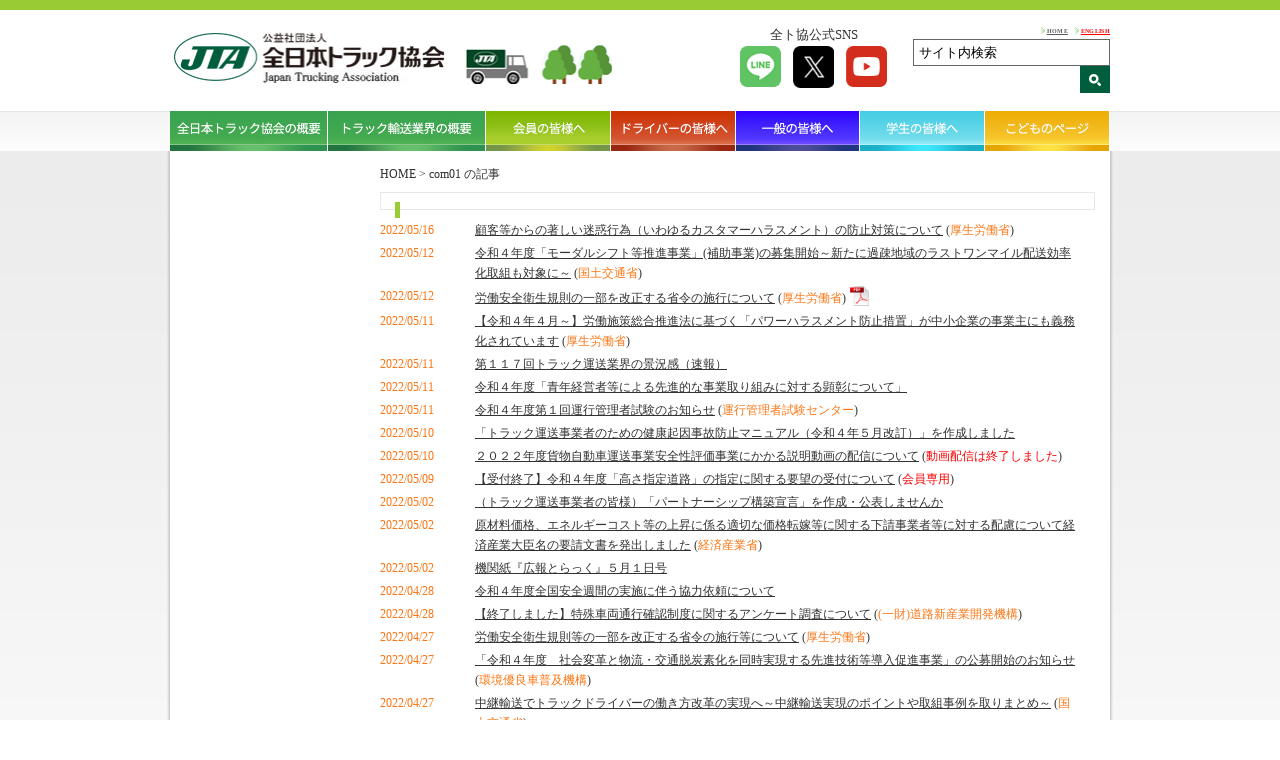

--- FILE ---
content_type: text/html; charset=UTF-8
request_url: https://jta.or.jp/author/com01
body_size: 8461
content:
<!DOCTYPE html>
<html lang="ja">
<head>
<!-- Google tag (gtag.js) -->
<script async src="https://www.googletagmanager.com/gtag/js?id=G-JE5HTVPSC8"></script>
<script>
	window.dataLayer = window.dataLayer || [];
	function gtag(){dataLayer.push(arguments);}
	gtag('js', new Date());

	gtag('config', 'G-JE5HTVPSC8');
</script>
<meta charset="UTF-8">
<meta name="viewport" content="width=device-width,initial-scale=1">
<meta name="keywords" content="">
<meta name="description" content="">
<link rel="icon" href="https://jta.or.jp/wp-content/themes/jta_theme/favicon.ico">
<link href="https://jta.or.jp/wp-content/themes/jta_theme/lib/slick-theme.css" rel="stylesheet" media="all" />
<link href="https://jta.or.jp/wp-content/themes/jta_theme/lib/slick.css" rel="stylesheet" media="all" />
<link href="https://jta.or.jp/wp-content/themes/jta_theme/style.min.css?1768668251" rel="stylesheet" media="all" />
<link href="https://jta.or.jp/wp-content/themes/jta_theme/plus.css?1768668251" rel="stylesheet" media="all" />
<link rel="stylesheet" type="text/css" media="print" href="https://jta.or.jp/wp-content/themes/jta_theme/print.css">
<link rel="stylesheet" type="text/css" media="all" href="https://www.jta.or.jp/mail/contact/mfp.statics/mailformpro.css">

<meta name=”robots” content=”noindex”/>
<title>com01 | 全日本トラック協会 | Japan Trucking Association</title>
<meta name='robots' content='max-image-preview:large' />
<link rel='dns-prefetch' href='//s.w.org' />
<link rel='stylesheet' id='wp-block-library-css'  href='https://jta.or.jp/wp-includes/css/dist/block-library/style.min.css?ver=5.8.12' media='all' />
<link rel='stylesheet' id='wp-pagenavi-css'  href='https://jta.or.jp/wp-content/plugins/wp-pagenavi/pagenavi-css.css?ver=2.70' media='all' />
<link rel='stylesheet' id='fancybox-css'  href='https://jta.or.jp/wp-content/plugins/easy-fancybox/fancybox/1.5.4/jquery.fancybox.min.css?ver=5.8.12' media='screen' />
<script src='https://jta.or.jp/wp-includes/js/jquery/jquery.min.js?ver=3.6.0' id='jquery-core-js'></script>
<script src='https://jta.or.jp/wp-includes/js/jquery/jquery-migrate.min.js?ver=3.3.2' id='jquery-migrate-js'></script>
<link rel="https://api.w.org/" href="https://jta.or.jp/wp-json/" /><link rel="alternate" type="application/json" href="https://jta.or.jp/wp-json/wp/v2/users/4" /><link rel="icon" href="https://jta.or.jp/wp-content/uploads/2021/04/favicon2.png" sizes="32x32" />
<link rel="icon" href="https://jta.or.jp/wp-content/uploads/2021/04/favicon2.png" sizes="192x192" />
<link rel="apple-touch-icon" href="https://jta.or.jp/wp-content/uploads/2021/04/favicon2.png" />
<meta name="msapplication-TileImage" content="https://jta.or.jp/wp-content/uploads/2021/04/favicon2.png" />
		<style id="wp-custom-css">
			.questionnaire input::placeholder {
 font-size: 12px;
}		</style>
		<script type="text/javascript" src="https://jta.or.jp/wp-content/themes/jta_theme/lib/jquery.matchHeight-min.js"></script>
<script type="text/javascript" src="https://jta.or.jp/wp-content/themes/jta_theme/lib/slick.min.js"></script>
<script type="text/javascript" src="https://jta.or.jp/wp-content/themes/jta_theme/lib/jquery.rwdImageMaps.min.js"></script>
<script type="text/javascript" src="https://jta.or.jp/wp-content/themes/jta_theme/lib/slick.js"></script>

<script type="text/javascript" src="https://jta.or.jp/wp-content/themes/jta_theme/lib/common.js?1768668251"></script>


<script>
jQuery(function($) {
$(window).on("resize orientationchange", function (e) {
    var ua = navigator.userAgent;
    if((ua.indexOf('iPhone') > 0) || ua.indexOf('iPod') > 0 || (ua.indexOf('Android') > 0 && ua.indexOf('Mobile') > 0)){
        $('head').prepend('<meta name="viewport" content="width=device-width,initial-scale=1">');
    } else {
        $('head').prepend('<meta name="viewport" content="width=980">');
    }
}).trigger("resize");
});
</script>
</head>

<body data-rsssl=1 class="archive author author-com01 author-4">
	<div id="wrap">

	<div class="header-wrap">
	  <header id="header" class="clearfix">
	    <div id="logo" class="spnon"><a href="https://jta.or.jp/"><img src="https://jta.or.jp/wp-content/themes/jta_theme/images/common/logo.jpg" alt="全日本トラック協会"></a><img src="https://jta.or.jp/wp-content/themes/jta_theme/images/common/mini_truck.jpg" alt=""></div>
	    <div class="head-right spnon">
        <div class="left">
          <p>全ト協公式SNS</p>
          <ul>
            <li><a href="https://lin.ee/kLi2sHC" target="_blank"><img src="https://jta.or.jp/wp-content/themes/jta_theme/images/common/sns-line.png" alt="LINE"></a></li>
            <li><a href="https://x.com/JapanTrucking" target="_blank"><img src="https://jta.or.jp/wp-content/themes/jta_theme/images/common/sns-tw.png" alt="X"></a></li>
            <li><a href="https://www.youtube.com/@JTAvideo" target="_blank"><img src="https://jta.or.jp/wp-content/themes/jta_theme/images/common/sns-yt.png" alt="Youtube"></a></li>
          </ul>
        </div>
        <div class="right">
          <ul>
            <li><a href="https://jta.or.jp/">HOME</a></li>
            <li><a href="https://jta.or.jp/index/english.html">ENGLISH</a></li>
          </ul>
          <div class="searchbox spnon">
            <form action="https://www.google.com/search" method="get">
              <input type="hidden" name="hl" value="ja">
              <input type="hidden" name="as_sitesearch" value="jta.or.jp">
              <input class="text" type="text" name="q" size="22" onfocus="if (this.value == 'サイト内検索') this.value = '';" onblur="if (this.value == '') this.value = 'サイト内検索';" value="サイト内検索" />
              <input type="submit" name="btn_submit" value="送信" class="btn_submit" />
            </form>
          </div>
        </div>
	    </div>
	  </header>
	  <nav id="navn">
	    <div class="nav-wrap">
	      <ul>
	        <li id="nav01"><a href="https://jta.or.jp/association.html"><img src="https://jta.or.jp/wp-content/themes/jta_theme/images/common/gnav01.png" alt="全日本トラック協会の概要">全日本トラック協会の概要</a></li>
	        <li id="nav02"><a href="https://jta.or.jp/coho.html"><img src="https://jta.or.jp/wp-content/themes/jta_theme/images/common/gnav02.png" alt="トラック輸送業界の概要">トラック輸送業界の概要</a></li>
	        <li id="nav03"><a href="https://jta.or.jp/member.html"><img src="https://jta.or.jp/wp-content/themes/jta_theme/images/common/gnav03.png" alt="会員の皆様へ">会員の皆様へ</a></li>
	        <li id="nav04"><a href="https://jta.or.jp/driver.html"><img src="https://jta.or.jp/wp-content/themes/jta_theme/images/common/gnav04.png" alt="会員の皆様へ">ドライバーの皆様へ</a></li>
	        <li id="nav05"><a href="https://jta.or.jp/ippan.html"><img src="https://jta.or.jp/wp-content/themes/jta_theme/images/common/gnav05.png" alt="一般の皆様へ">一般の皆様へ</a></li>
	        <li id="nav06"><a href="https://jta.or.jp/student.html"><img src="https://jta.or.jp/wp-content/themes/jta_theme/images/common/gnav07.png" alt="学生の皆様へ">学生の皆様へ</a></li>
	        <li id="nav07"><a href="https://jta.or.jp/children.html"><img src="https://jta.or.jp/wp-content/themes/jta_theme/images/common/gnav06.png" alt="こどものページ">こどものページ</a></li>
	      </ul>
	    </div>
	  </nav>
	  <div class="sp sp-nav">
	    <div class="menuFive menu-trigger"></div>
	    <div id="logo"><a href="https://jta.or.jp/"><img src="https://jta.or.jp/wp-content/themes/jta_theme/images/common/logo.jpg" alt="全日本トラック協会"></a></div>
	    <nav class="navigation">
	      <ul>
	        <li><a href="https://jta.or.jp/">TOP</a></li>
	        <li><a href="https://jta.or.jp/association.html">全日本トラック協会の概要</a></li>
	        <li><a href="https://jta.or.jp/coho.html">トラック輸送業界の概要</a></li>
	        <li><a href="https://jta.or.jp/member.html">会員の皆様へ</a></li>
	        <li><a href="https://jta.or.jp/driver.html">ドライバーの皆様へ</a></li>
	        <li><a href="https://jta.or.jp/ippan.html">一般の皆様へ</a></li>
	        <li><a href="https://jta.or.jp/student.html">学生の皆様へ</a></li>
	        <li><a href="https://jta.or.jp/children.html">こどものページ</a></li>
	        <li><a href="https://jta.or.jp/english/index.html" class="fs">ENGLISH</a></li>
	      </ul>
	    </nav>
	    <div class="overlay"></div>
	  </div>
	  <div class="sp sp-search">
	    <div class="inner clearfix">
	    <form action="https://www.google.com/search" method="get">
	      <input type="hidden" name="hl" value="ja">
	      <input type="hidden" name="as_sitesearch" value="jta.or.jp">
	      <input class="text" type="text" name="q" size="22" onfocus="if (this.value == 'サイト内検索') this.value = '';" onblur="if (this.value == '') this.value = 'サイト内検索';" value="サイト内検索" />
	      <input type="submit" name="btn_submit" value="検索" class="btn_submit" />
	    </form>
	    </div>
	  </div>
	<!-- /header-wrap --></div>

  <div class="body-wrap">

  <div class="mainContents clearfix">
		<div class="breadcrumbs sp" typeof="BreadcrumbList">
	   <!-- Breadcrumb NavXT 7.1.0 -->
<span property="itemListElement" typeof="ListItem"><a property="item" typeof="WebPage" title="Go to 全日本トラック協会 | Japan Trucking Association." href="https://jta.or.jp" class="home" >HOME</a><meta property="position" content="1"></span> &gt; <span class="author current-item">com01 の記事</span>	</div>
	
	<div class="main newsbox p-">

		<div class="breadcrumbs pc" typeof="BreadcrumbList">
		   <!-- Breadcrumb NavXT 7.1.0 -->
<span property="itemListElement" typeof="ListItem"><a property="item" typeof="WebPage" title="Go to 全日本トラック協会 | Japan Trucking Association." href="https://jta.or.jp" class="home" >HOME</a><meta property="position" content="1"></span> &gt; <span class="author current-item">com01 の記事</span>		</div>

	<div class="news-list">
		<h1 class="l-title"></h1>
    <ul class="subpage">
			<li>
			<div class="date"><time datetime="2022-05-16">2022/05/16</time></div>
			<div class="text">
								<a href="https://www.mhlw.go.jp/stf/newpage_24067.html" target="_blank" class="">顧客等からの著しい迷惑行為（いわゆるカスタマーハラスメント）の防止対策について</a>
								 &#40;<span class="orange">厚生労働省</span>&#41;								<span class="icon ihtml"></span>								 			</div>
		</li>
			<li>
			<div class="date"><time datetime="2022-05-12">2022/05/12</time></div>
			<div class="text">
								<a href="https://www.mlit.go.jp/report/press/tokatsu01_hh_000609.html" target="_blank" class="">令和４年度「モーダルシフト等推進事業」(補助事業)の募集開始～新たに過疎地域のラストワンマイル配送効率化取組も対象に～</a>
								 &#40;<span class="orange">国土交通省</span>&#41;								<span class="icon ihtml"></span>								 			</div>
		</li>
			<li>
			<div class="date"><time datetime="2022-05-12">2022/05/12</time></div>
			<div class="text">
								<a href="https://jta.or.jp/wp-content/uploads/2022/05/20220428aneisoku_kaisei.pdf" target="_blank">労働安全衛生規則の一部を改正する省令の施行について</a>
								 &#40;<span class="orange">厚生労働省</span>&#41;								<span class="icon ipdf"></span>								 			</div>
		</li>
			<li>
			<div class="date"><time datetime="2022-05-11">2022/05/11</time></div>
			<div class="text">
								<a href="https://www.mhlw.go.jp/content/11900000/000855268.pdf?msclkid=936ba288d10e11eca3a041c370afd909" target="_blank" class="">【令和４年４月～】労働施策総合推進法に基づく「パワーハラスメント防止措置」が中小企業の事業主にも義務化されています</a>
								 &#40;<span class="orange">厚生労働省</span>&#41;								<span class="icon ipdf?msclkid=936ba288d10e11eca3a041c370afd909"></span>								 			</div>
		</li>
			<li>
			<div class="date"><time datetime="2022-05-11">2022/05/11</time></div>
			<div class="text">
								<a href="https://jta.or.jp/member/chosa/keikyo.html" class="">第１１７回トラック運送業界の景況感（速報）</a>
																<span class="icon ihtml"></span>								 			</div>
		</li>
			<li>
			<div class="date"><time datetime="2022-05-11">2022/05/11</time></div>
			<div class="text">
								<a href="https://jta.or.jp/member/seinen/seinen_info/jigyo_torikumi_kensho2022.html" class="">令和４年度「青年経営者等による先進的な事業取り組みに対する顕彰について」</a>
																<span class="icon ihtml"></span>								 			</div>
		</li>
			<li>
			<div class="date"><time datetime="2022-05-11">2022/05/11</time></div>
			<div class="text">
								<a href="https://www.unkan.or.jp/" target="_blank" class="">令和４年度第１回運行管理者試験のお知らせ</a>
								 &#40;<span class="orange">運行管理者試験センター</span>&#41;								<span class="icon ijp/"></span>								 			</div>
		</li>
			<li>
			<div class="date"><time datetime="2022-05-10">2022/05/10</time></div>
			<div class="text">
								<a href="https://jta.or.jp/member/rodo/jikoboushi_manual2022.html" class="">「トラック運送事業者のための健康起因事故防止マニュアル（令和４年５月改訂）」を作成しました</a>
																<span class="icon ihtml"></span>								 			</div>
		</li>
			<li>
			<div class="date"><time datetime="2022-05-10">2022/05/10</time></div>
			<div class="text">
								<a href="https://jta.or.jp/member/tekiseika/gmark/shinsei2022douga.html" class="">２０２２年度貨物自動車運送事業安全性評価事業にかかる説明動画の配信について</a>
												 &#40;<span class="fred">動画配信は終了しました</span>&#41;				<span class="icon ihtml"></span>								 			</div>
		</li>
			<li>
			<div class="date"><time datetime="2022-05-09">2022/05/09</time></div>
			<div class="text">
								<a href="https://jta.or.jp/member/anzen/takasa22.html" class="">【受付終了】令和４年度「高さ指定道路」の指定に関する要望の受付について</a>
												 &#40;<span class="fred">会員専用</span>&#41;				<span class="icon ihtml"></span>								 			</div>
		</li>
			<li>
			<div class="date"><time datetime="2022-05-02">2022/05/02</time></div>
			<div class="text">
								<a href="https://jta.or.jp/member/genyukoto/partnership.html" class="">（トラック運送事業者の皆様）「パートナーシップ構築宣言」を作成・公表しませんか</a>
																<span class="icon ihtml"></span>								 			</div>
		</li>
			<li>
			<div class="date"><time datetime="2022-05-02">2022/05/02</time></div>
			<div class="text">
								<a href="https://www.meti.go.jp/press/2022/04/20220428007/20220428007.html" target="_blank" class="">原材料価格、エネルギーコスト等の上昇に係る適切な価格転嫁等に関する下請事業者等に対する配慮について経済産業大臣名の要請文書を発出しました</a>
								 &#40;<span class="orange">経済産業省</span>&#41;								<span class="icon ihtml"></span>								 			</div>
		</li>
			<li>
			<div class="date"><time datetime="2022-05-02">2022/05/02</time></div>
			<div class="text">
								<a href="https://jta.or.jp/member/kohotruck.html" class="">機関紙『広報とらっく』５月１日号</a>
																<span class="icon ihtml"></span>								 			</div>
		</li>
			<li>
			<div class="date"><time datetime="2022-04-28">2022/04/28</time></div>
			<div class="text">
								<a href="https://jta.or.jp/member/rodo/anzen_week2022.html" class="">令和４年度全国安全週間の実施に伴う協力依頼について</a>
																<span class="icon ihtml"></span>								 			</div>
		</li>
			<li>
			<div class="date"><time datetime="2022-04-28">2022/04/28</time></div>
			<div class="text">
								<a href="https://rsch.jp/414aec6af42b60b1/login.php?other_data01=3" target="_blank" class="">【終了しました】特殊車両通行確認制度に関するアンケート調査について</a>
								 &#40;<span class="orange">(一財)道路新産業開発機構</span>&#41;								<span class="icon iphp?other_data01=3"></span>								 			</div>
		</li>
			<li>
			<div class="date"><time datetime="2022-04-27">2022/04/27</time></div>
			<div class="text">
								<a href="https://jta.or.jp/member/rodo/kisoku_kaisei202204.html" class="">労働安全衛生規則等の一部を改正する省令の施行等について</a>
								 &#40;<span class="orange">厚生労働省</span>&#41;								<span class="icon ihtml"></span>								 			</div>
		</li>
			<li>
			<div class="date"><time datetime="2022-04-27">2022/04/27</time></div>
			<div class="text">
								<a href="http://www.levo.or.jp/fukyu/butsuryu/index22.html" target="_blank" class="">「令和４年度　社会変革と物流・交通脱炭素化を同時実現する先進技術等導入促進事業」の公募開始のお知らせ</a>
								 &#40;<span class="orange">環境優良車普及機構</span>&#41;								<span class="icon ihtml"></span>								 			</div>
		</li>
			<li>
			<div class="date"><time datetime="2022-04-27">2022/04/27</time></div>
			<div class="text">
								<a href="https://www.mlit.go.jp/report/press/jidosha04_hh_000249.html" target="_blank" class="">中継輸送でトラックドライバーの働き方改革の実現へ～中継輸送実現のポイントや取組事例を取りまとめ～</a>
								 &#40;<span class="orange">国土交通省</span>&#41;								<span class="icon ihtml"></span>								 			</div>
		</li>
			<li>
			<div class="date"><time datetime="2022-04-25">2022/04/25</time></div>
			<div class="text">
								<a href="https://jta.or.jp/member/chosa/kakaku.html" class="">軽油価格推移表（全ト協調べ）</a>
												 &#40;<span class="fred">会員専用</span>&#41;				<span class="icon ihtml"></span>								 			</div>
		</li>
			<li>
			<div class="date"><time datetime="2022-04-22">2022/04/22</time></div>
			<div class="text">
								<a href="https://jta.or.jp/member/tekiseika/gmark/shinsei2022.html" class="">２０２２年度貨物自動車運送事業安全性評価事業（Ｇマーク制度）の申請について</a>
												 &#40;<span class="fred">受付は終了しました</span>&#41;				<span class="icon ihtml"></span>								 			</div>
		</li>
			<li>
			<div class="date"><time datetime="2022-04-22">2022/04/22</time></div>
			<div class="text">
								<a href="https://jta.or.jp/wp-content/uploads/2022/04/release20210422gmark.pdf" target="_blank">プレスリリース「２０２２年度 貨物自動車運送事業安全性評価事業 申請受付 7月１日から１４日まで」</a>
																<span class="icon ipdf"></span>								 			</div>
		</li>
			<li>
			<div class="date"><time datetime="2022-04-21">2022/04/21</time></div>
			<div class="text">
								<a href="https://jta.or.jp/wp-content/uploads/2022/04/jimin_seinen202204.pdf" target="_blank">自由民主党青年局との意見交換会を開催しました</a>
																<span class="icon ipdf"></span>								 			</div>
		</li>
			<li>
			<div class="date"><time datetime="2022-04-21">2022/04/21</time></div>
			<div class="text">
								<a href="https://jta.or.jp/member/anzen/anti_terrorist2022gw.html" class="">ゴールデンウィーク期間におけるテロ対策の徹底について</a>
								 &#40;<span class="orange">国土交通省</span>&#41;								<span class="icon ihtml"></span>								 			</div>
		</li>
			<li>
			<div class="date"><time datetime="2022-04-19">2022/04/19</time></div>
			<div class="text">
								<a href="https://jta.or.jp/wp-content/uploads/2022/04/20220419mhlw01.pdf" target="_blank">「事業場における労働者の健康保持増進のための指針の一部を改正する件」の周知について</a>
								 &#40;<span class="orange">厚生労働省</span>&#41;								<span class="icon ipdf"></span>								 			</div>
		</li>
			<li>
			<div class="date"><time datetime="2022-04-19">2022/04/19</time></div>
			<div class="text">
								<a href="https://jta.or.jp/wp-content/uploads/2022/04/20220419mhlw02.pdf" target="_blank">「労働者の心身の状態に関する情報の適切な取扱いのための事業者が講ずるべき措置に関する指針の一部を改正する件」の周知について</a>
								 &#40;<span class="orange">厚生労働省</span>&#41;								<span class="icon ipdf"></span>								 			</div>
		</li>
			<li>
			<div class="date"><time datetime="2022-04-19">2022/04/19</time></div>
			<div class="text">
								<a href="https://www.rieti.go.jp/jp/events/22051101/info.html" target="_blank" class="">【Webセミナー（5/11開催）】フィジカルインターネットの実現に向けて～物流危機の克服のために～</a>
								 &#40;<span class="orange">(独)経済産業研究所</span>&#41;								<span class="icon ihtml"></span>								 			</div>
		</li>
			<li>
			<div class="date"><time datetime="2022-04-19">2022/04/19</time></div>
			<div class="text">
								<a href="https://jta.or.jp/member/anzen/fuseikaizou_haijo2022.html" class="">令和４年度「トラック運送業界における不正改造車排除運動」の実施について</a>
																<span class="icon ihtml"></span>								 			</div>
		</li>
			<li>
			<div class="date"><time datetime="2022-04-18">2022/04/18</time></div>
			<div class="text">
								<a href="https://www.mlit.go.jp/report/press/jidosha04_hh_000248.html" target="_blank" class="">紙おむつ・生理用品の持続可能な物流体制の構築へ～パレット輸送、ＤＦＬの促進～</a>
								 &#40;<span class="orange">国土交通省</span>&#41;								<span class="icon ihtml"></span>								 			</div>
		</li>
			<li>
			<div class="date"><time datetime="2022-04-18">2022/04/18</time></div>
			<div class="text">
								<a href="https://jta.or.jp/wp-content/uploads/2022/04/r04zeisei_kekka.pdf" target="_blank">令和４年度トラック関係施策に関する要望と結果について</a>
																<span class="icon ipdf"></span>								 			</div>
		</li>
			<li>
			<div class="date"><time datetime="2022-04-18">2022/04/18</time></div>
			<div class="text">
								<a href="https://jta.or.jp/member/kohotruck.html" class="">機関紙『広報とらっく』４月１５日号</a>
																<span class="icon ihtml"></span>								 			</div>
		</li>
			<li>
			<div class="date"><time datetime="2022-04-15">2022/04/15</time></div>
			<div class="text">
								<a href="https://jta.or.jp/member/genyukoto/nikka.html" class="">日貨協連「燃料価格影響シミュレータ」（燃料価格高騰対策）について</a>
																<span class="icon ihtml"></span>								 			</div>
		</li>
			<li>
			<div class="date"><time datetime="2022-04-15">2022/04/15</time></div>
			<div class="text">
								<a href="https://jta.or.jp/wp-content/uploads/2022/04/20220415gmark.pdf" target="_blank">２０２２年度貨物自動車運送事業安全性評価事業（Ｇマーク）の申請案内の公表予定について</a>
																<span class="icon ipdf"></span>								 			</div>
		</li>
			<li>
			<div class="date"><time datetime="2022-04-15">2022/04/15</time></div>
			<div class="text">
								<a href="https://jta.or.jp/member/keiei/keieibunseki_r02.html" class="">経営分析報告書　令和２年度決算版について</a>
																<span class="icon ihtml"></span>								 			</div>
		</li>
			<li>
			<div class="date"><time datetime="2022-04-15">2022/04/15</time></div>
			<div class="text">
								<a href="https://jta.or.jp/member/kankyo/vision2030.html" class="">「トラック運送業界の環境ビジョン２０３０」を公表しました</a>
																<span class="icon ihtml"></span>								 			</div>
		</li>
			<li>
			<div class="date"><time datetime="2022-04-15">2022/04/15</time></div>
			<div class="text">
								<a href="https://jta.or.jp/wp-content/uploads/2022/04/jyudaijiko_shukei202203.pdf" target="_blank">事業用トラックが第１当事者となる死亡事故件数（令和４年３月末現在）</a>
																<span class="icon ipdf"></span>								 			</div>
		</li>
			<li>
			<div class="date"><time datetime="2022-04-14">2022/04/14</time></div>
			<div class="text">
								<a href="https://jta.or.jp/wp-content/themes/jta_theme/pdf/anzen/jiko_toukei_data/ITARDA_r03a.pdf" target="_blank" class="">令和３年（１月～１２月）の交通事故統計分析結果（発生地別／死亡事故編）</a>
																<span class="icon ipdf"></span>								 			</div>
		</li>
			<li>
			<div class="date"><time datetime="2022-04-14">2022/04/14</time></div>
			<div class="text">
								<a href="https://jta.or.jp/wp-content/themes/jta_theme/pdf/anzen/jiko_toukei_data/ITARDA_r03b.pdf" target="_blank" class="">令和３年（１月～１２月）の交通事故統計分析結果（発生地別／死亡・重傷事故編）</a>
																<span class="icon ipdf"></span>								 			</div>
		</li>
			<li>
			<div class="date"><time datetime="2022-04-14">2022/04/14</time></div>
			<div class="text">
								<a href="https://jta.or.jp/member/shien/r04keieishindan.html" class="">令和４年度中小トラック運送事業者のための「経営診断事業」のご案内</a>
																<span class="icon ihtml"></span>								 			</div>
		</li>
			<li>
			<div class="date"><time datetime="2022-04-13">2022/04/13</time></div>
			<div class="text">
								<a href="https://jta.or.jp/news/tgl2022kekka.html">令和３年度国土交通省補正予算「中小トラック運送事業者向けテールゲートリフター等（テールゲートリフター、トラック搭載型クレーン、トラック搭載用２段積みデッキ）導入支援事業（予約受付システム等を除く）」の申請申込状況について（結果）</a>
																								 			</div>
		</li>
			<li>
			<div class="date"><time datetime="2022-04-11">2022/04/11</time></div>
			<div class="text">
								<a href="https://jta.or.jp/member/genyukoto/yobo20220406.html" class="">燃料価格高騰・価格転嫁対策に係る加藤勝信自由民主党トラック輸送振興議員連盟会長代行への要望について</a>
																<span class="icon ihtml"></span>								 			</div>
		</li>
		</ul>
	<div class="pagenav"><div class='wp-pagenavi' role='navigation'>
<span class='pages'>1 / 12</span><span aria-current='page' class='current'>1</span><a class="page larger" title="ページ 2" href="https://jta.or.jp/author/com01/page/2">2</a><a class="page larger" title="ページ 3" href="https://jta.or.jp/author/com01/page/3">3</a><a class="page larger" title="ページ 4" href="https://jta.or.jp/author/com01/page/4">4</a><a class="page larger" title="ページ 5" href="https://jta.or.jp/author/com01/page/5">5</a><span class='extend'>...</span><a class="larger page" title="ページ 10" href="https://jta.or.jp/author/com01/page/10">10</a><span class='extend'>...</span><a class="nextpostslink" rel="next" aria-label="Next Page" href="https://jta.or.jp/author/com01/page/2">&raquo;</a><a class="last" aria-label="Last Page" href="https://jta.or.jp/author/com01/page/12">最後 &raquo;</a>
</div></div>
</div>
 <!-- /main --></div>



<!-- /mainContents --></div>

<footer id="footer" class="clearfix">
  <div class="left">
    <div class="footlink"><a href="https://jta.or.jp/kojin_jyoho.html">個人情報保護方針・プライバシーポリシー</a> <a href="https://jta.or.jp/association/todou.html">都道府県トラック協会</a></div>
  </div>
  <div class="right">
    <p><span>全日本トラック協会</span>　〒160-0004　東京都新宿区四谷三丁目２番地５</p>
    <p><a href="https://jta.or.jp/ippan/maibox.html">ご意見 ・情報提供について　| 全日本トラック協会</a></p>
  </div>
  <div class="copy">Copyright (C) Japan Trucking Association, All Rights Reserved.</div>
</footer>

<!-- /body-wrap --></div>
</div>
<script src='https://jta.or.jp/wp-content/plugins/easy-fancybox/fancybox/1.5.4/jquery.fancybox.min.js?ver=5.8.12' id='jquery-fancybox-js'></script>
<script id='jquery-fancybox-js-after'>
var fb_timeout, fb_opts={'overlayShow':true,'hideOnOverlayClick':true,'showCloseButton':true,'margin':20,'enableEscapeButton':true,'autoScale':true };
if(typeof easy_fancybox_handler==='undefined'){
var easy_fancybox_handler=function(){
jQuery([".nolightbox","a.wp-block-fileesc_html__button","a.pin-it-button","a[href*='pinterest.com\/pin\/create']","a[href*='facebook.com\/share']","a[href*='twitter.com\/share']"].join(',')).addClass('nofancybox');
jQuery('a.fancybox-close').on('click',function(e){e.preventDefault();jQuery.fancybox.close()});
/* IMG */
var fb_IMG_select=jQuery('a[href*=".jpg" i]:not(.nofancybox,li.nofancybox>a),area[href*=".jpg" i]:not(.nofancybox),a[href*=".jpeg" i]:not(.nofancybox,li.nofancybox>a),area[href*=".jpeg" i]:not(.nofancybox),a[href*=".png" i]:not(.nofancybox,li.nofancybox>a),area[href*=".png" i]:not(.nofancybox),a[href*=".webp" i]:not(.nofancybox,li.nofancybox>a),area[href*=".webp" i]:not(.nofancybox),a[href*=".JPG" i]:not(.nofancybox,li.nofancybox>a),area[href*=".JPG" i]:not(.nofancybox)');
fb_IMG_select.addClass('fancybox image').attr('rel','gallery');
jQuery('a.fancybox,area.fancybox,.fancybox>a').each(function(){jQuery(this).fancybox(jQuery.extend(true,{},fb_opts,{'easingIn':'easeOutBack','easingOut':'easeInBack','opacity':false,'hideOnContentClick':false,'titleShow':true,'titlePosition':'over','titleFromAlt':true,'showNavArrows':true,'enableKeyboardNav':true,'cyclic':false}))});
};};
var easy_fancybox_auto=function(){setTimeout(function(){jQuery('a#fancybox-auto,#fancybox-auto>a').first().trigger('click')},1000);};
jQuery(easy_fancybox_handler);jQuery(document).on('post-load',easy_fancybox_handler);
jQuery(easy_fancybox_auto);
</script>
<script src='https://jta.or.jp/wp-includes/js/wp-embed.min.js?ver=5.8.12' id='wp-embed-js'></script>
<script type="text/javascript">
var gaJsHost = (("https:" == document.location.protocol) ? "https://ssl." : "http://www.");
document.write(unescape("%3Cscript src='" + gaJsHost + "google-analytics.com/ga.js' type='text/javascript'%3E%3C/script%3E"));
</script>
<script type="text/javascript">
try {
var pageTracker = _gat._getTracker("UA-8110942-1");
pageTracker._trackPageview();
} catch(err) {}</script>
<script async src="https://s.yimg.jp/images/listing/tool/cv/ytag.js"></script>
<script>
window.yjDataLayer = window.yjDataLayer || [];
function ytag() { yjDataLayer.push(arguments); }
ytag({
  "type":"yjad_retargeting",
  "config":{
    "yahoo_retargeting_id": "EWOEBWHWH8",
    "yahoo_retargeting_label": "",
    "yahoo_retargeting_page_type": "",
    "yahoo_retargeting_items":[
      {item_id: '', category_id: '', price: '', quantity: ''}
    ]
  }
});
</script>
</body>
</html>


--- FILE ---
content_type: text/css
request_url: https://jta.or.jp/wp-content/themes/jta_theme/style.min.css?1768668251
body_size: 14242
content:
html,body,div,span,applet,object,iframe,h1,h2,h3,h4,h5,h6,p,blockquote,pre,a,abbr,acronym,address,big,cite,code,del,dfn,em,img,ins,kbd,q,s,samp,small,strike,strong,sub,sup,tt,var,b,u,i,center,dl,dt,dd,ol,ul,li,fieldset,form,label,legend,table,caption,tbody,tfoot,thead,tr,th,article,aside,canvas,details,embed,figure,figcaption,footer,header,hgroup,menu,nav,output,ruby,section,summary,time,mark,audio,video{margin:0;padding:0;border:0;font:inherit;vertical-align:baseline}article,aside,details,figcaption,figure,footer,header,hgroup,menu,nav,section{display:block}html{line-height:1;font-size:62.5%}ol,ul{list-style:none}blockquote,q{quotes:none}blockquote:before,blockquote:after,q:before,q:after{content:'';content:none}input[submit]{-webkit-appearance:none}table{border-collapse:collapse;border-spacing:0}.mt0{margin-top:0 !important}.clearfix{zoom:1}.clearfix:after{content:"";display:block;clear:both}img.w150{max-width:150px;height:auto}img.w120{max-width:120px;height:auto}a{color:#333;text-decoration:underline;word-break:break-all}a img{-webkit-transition:.2s;-moz-transition:.2s;-ms-transition:.2s;-o-transition:.2s;transition:.2s}a:hover{text-decoration:none}a:hover img{opacity:.7;filter:alpha(opacity=70)}a:active{text-decoration:none}a:focus{outline:none}img{max-width:100%}@media (min-width: 750px) and (max-width: 940px){.pc{display:none}}@media (max-width: 749px){.pc{display:none}}.sp{display:none}@media (max-width: 749px){.sp{display:block}}@media (max-width: 749px){.spnon{display:none}}.inline{display:inline-block}sup{font-size:70%;vertical-align:top;position:relative;top:-0.2rem}sub{font-size:70%;vertical-align:bottom;position:relative;bottom:-0.2rem}input[type="submit"],input[type="button"]{border-radius:0;-webkit-box-sizing:content-box;-webkit-appearance:button;appearance:button;border:none;box-sizing:border-box}input[type="submit"]::-webkit-search-decoration,input[type="button"]::-webkit-search-decoration{display:none}input[type="submit"]::focus,input[type="button"]::focus{outline-offset:-2px}.mb5{margin-bottom:5px}html{background:url(./images/common/body_bk_x.jpg) repeat-x left 140px;height:100%}html#no-side{background:none}html#no-side body{background:none}html#no-side body .header-wrap{border:0px}body{font-size:62.5%;font-weight:400;color:#333;position:relative;background:url(./images/common/body_bk.png) repeat-y center top;min-height:100%}@media (max-width: 749px){#contents{overflow-x:hidden}}*:focus{outline:none}img{max-width:100%;height:auto}.inner{width:94.6%;margin:0 auto}@media (max-width: 749px){.inner{width:92%}}article.toppage .inner.innerw{width:100%}.header-wrap{border-top:10px solid #9c3;background:#FFF;position:relative}@media (max-width: 749px){.header-wrap{padding-top:60px;border-top:0px;z-index:1000}}.header-wrap #header{width:100%;max-width:940px;margin:0 auto;padding:18px 0}@media (max-width: 749px){.header-wrap #header{width:94.6%;padding:9px 0}}.header-wrap #header #logo{width:60%;float:left}.header-wrap #header .head-right{width:38%;float:right;text-align:right}.header-wrap #header .head-right ul{text-align:right;margin-bottom:5px}.header-wrap #header .head-right ul li{display:inline-block;margin-left:5px}.header-wrap #header .head-right ul li:nth-child(2) a{color:#FF0000}.header-wrap #header .head-right ul li a{background-image:url("images/common/cursor1.png");background-repeat:no-repeat;background-position:left center;padding-left:6px;font-weight:600;color:#5b5b5b;letter-spacing:0.05em}@media (-webkit-min-device-pixel-ratio: 2), (-moz-min-device-pixel-ratio: 2){.header-wrap #header .head-right ul li a{background-image:url("images/common/cursor1@2x.png");-webkit-background-size:4px 7px}}.header-wrap #header .head-right .searchbox input[type="text"]{border:1px solid #666666;padding:5px}.header-wrap #header .head-right .searchbox input.btn_submit{cursor:pointer;display:inline-block;width:30px;height:27px;border:none;text-indent:-9999px;background:#015e3c url(images/common/i-search.png) no-repeat center center;background-size:12px 12px}.header-wrap #nav{width:100%;position:relative;background:linear-gradient(#f3f3f3, #fdfdfd)}@media (max-width: 749px){.header-wrap #nav{display:none}}.header-wrap #nav::before{content:"";width:100%;border-top:1px solid #e5e5e5;position:absolute;left:0;top:0;z-index:0}.header-wrap #nav .nav-wrap{width:100%;max-width:940px;margin:0 auto}.header-wrap #nav ul{font-size:0;position:relative;z-index:1;display:-webkit-box;display:-ms-flexbox;display:flex}.header-wrap #nav ul li{display:block}.header-wrap #nav ul li a{width:100%;display:block;text-align:center;height:40px}.header-wrap #nav ul li a:hover img{opacity:0;filter:alpha(opacity=0)}.header-wrap #nav ul li a.active img{opacity:0;filter:alpha(opacity=0)}.header-wrap #nav ul li#nav01 a{background:url(./images/common/menu_jta_on.gif) no-repeat left top;background-size:contain}.header-wrap #nav ul li#nav02 a{background:url(./images/common/menu_industry_on.gif) no-repeat left top;background-size:contain}.header-wrap #nav ul li#nav03 a{background:url(./images/common/menu_kaiin_on.gif) no-repeat left top;background-size:contain}.header-wrap #nav ul li#nav04 a{background:url(./images/common/menu_ippan_on.gif) no-repeat left top;background-size:contain}.header-wrap #nav ul li#nav05 a{background:url(./images/common/menu_student_on.gif) no-repeat left top;background-size:contain}.header-wrap #nav ul li#nav06 a{background:url(./images/common/menu_children_on.gif) no-repeat left top;background-size:contain}.header-wrap .sp-nav{position:fixed;width:100%;left:0;top:0;background:#FFF;height:60px}.header-wrap .sp-nav #logo{width:60%;max-width:210px;padding:9px 0 9px 10px}.header-wrap .navigation{background:transparent !important;width:100%;-webkit-transition:0.2s;-moz-transition:0.2s;-ms-transition:0.2s;-o-transition:0.2s;transition:0.2s;position:fixed;top:0;right:0;z-index:30000;transform:translate(100%);overflow-y:scroll}.header-wrap .navigation.open{transform:translateZ(0)}.header-wrap .navigation ul{background:#81c644;padding:18px 23px;box-sizing:border-box;position:relative}.header-wrap .navigation ul li{padding:5px 0}.header-wrap .navigation ul li a{font-size:18px;color:#FFF;font-weight:700;line-height:2.5rem;text-decoration:none;padding:6px 0;display:inline-block;border-bottom:1px solid #fff}.header-wrap .navigation ul li a.fs{font-size:14px}.header-wrap .overlay{content:"";display:block;width:0;height:0;background-color:rgba(0,0,0,0.4);position:fixed;top:0;left:0;z-index:7;opacity:0;transition:opacity 0.5s}.header-wrap .overlay.open{width:100%;height:100%;opacity:1}.header-wrap .menuFive{width:60px;height:60px;background:#81c644 url(./images/sp/ic-menu.png) no-repeat center center;background-size:57.5% auto;position:absolute;right:0px;top:0;cursor:pointer;z-index:100000}.header-wrap .menuFive.clickMenuFive{background:#81c644 url(./images/sp/ic-close.png) no-repeat center center;background-size:65% auto}.header-wrap .sp-search input[type="text"]{width:74%;padding:6px;box-sizing:border-box;float:left;background:#e6e6e6;border:1px solid #c0c0c0}.header-wrap .sp-search input[type="submit"]{width:24%;padding:6px 4px 6px 20px;box-sizing:border-box;background:#015e3c url(./images/common/i-search.png) no-repeat 10px center;background-size:12px 12px;color:#FFF;font-size:12px;font-weight:700;letter-spacing:0.2em;border-radius:6px;-webkit-border-radius:6px;-moz-border-radius:6px;float:right}#footer{border-top:1px solid #666;padding:10px 0 10px;margin-top:50px;font-size:12px;clear:both}@media (max-width: 749px){#footer{font-size:11px;line-height:1.4rem}}#footer .left{width:45%;float:left}@media (max-width: 749px){#footer .left{width:100%;float:none}}#footer .left .footlink{display:block}@media (max-width: 749px){#footer .left .footlink{text-align:center;padding-bottom:10px}}#footer .left .footlink a{text-decoration:underline;border-right:1px solid #666;padding-right:5px}@media (max-width: 749px){#footer .left .footlink a{padding-right:10px;padding-left:10px}#footer .left .footlink a:first-child{border-left:1px solid #666}}#footer .left .footlink a:hover{text-decoration:none}#footer .right{width:55%;float:right;max-width:390px}@media (max-width: 749px){#footer .right{width:100%;float:none;text-align:center}#footer .right span{font-weight:700}}#footer .right a{text-decoration:underline}#footer .right a:hover{text-decoration:none}#footer .copy{float:left;width:45%}@media (max-width: 749px){#footer .copy{float:none;width:100%;text-align:center;padding-top:10px}}.body-wrap{width:100%;max-width:940px;margin:0 auto;box-sizing:border-box;padding:15px;font-size:12px;line-height:20px;position:relative}@media (max-width: 749px){.body-wrap{padding:0}}.body-none{width:100%;margin:0 auto;box-sizing:border-box;padding:15px;font-size:12px;line-height:20px;position:relative}@media (max-width: 749px){.body-none{padding:0}}.mainimage-wrap .mainslider{width:74.44444%;float:left}@media (max-width: 749px){.mainimage-wrap .mainslider{width:100%;margin:11px auto 35px;float:none}}.mainimage-wrap .mainslider .slick-dots{bottom:-20px}.mainimage-wrap .mainslider .slick-dots li{height:4px}.mainimage-wrap .mainslider .slick-dots li button{width:20px;height:4px;background:#999;padding:0}.mainimage-wrap .mainslider .slick-dots li button::before{content:none}.mainimage-wrap .mainslider .slick-dots li button:hover{background:#9c3}.mainimage-wrap .mainslider .slick-dots li.slick-active button{background:#9c3}.mainimage-wrap .banner{width:24%;max-width:210px;float:right}@media (max-width: 749px){.mainimage-wrap .banner{display:none}}.mainimage-wrap .banner li{margin:0 0 2px;line-height:0}.mainimage-wrap .banner li a{display:inline-block;-webkit-transition:.3s;-moz-transition:.3s;-ms-transition:.3s;-o-transition:.3s;transition:.3s}.mainimage-wrap .banner li a div{background:rgba(255,255,255,0.9)}.mainimage-wrap .banner li a img{box-sizing:border-box}.mainimage-wrap .banner li a:hover{background:#015e3c}.mainimage-wrap .banner li div.awrap{background:rgba(255,255,255,0.9);padding:7px 0;border:1px solid #00a94d;display:inline-block}.top-c{margin:20px 0 20px}.top-c img{width:100%}@media (max-width: 749px){.top-c{display:none}}.news-linktxt{line-height:1.2;margin:0 0 10px}.news-linktxt strong{font-weight:700}.news-linktxt a{color:inherit;text-decoration:none}.news-list .l-title,.secbox .l-title{font-size:15px;font-weight:700;border:1px solid #e7e7e7;padding:8px 10px 8px 23px;position:relative;margin-bottom:10px}@media (max-width: 749px){.news-list .l-title,.secbox .l-title{border:0px;padding:0 0 0 13px;font-size:20px;color:#666666}}.news-list .l-title::before,.secbox .l-title::before{content:"";position:absolute;top:9px;left:14px;width:5px;height:16px;display:block;margin-right:8px;vertical-align:text-bottom;background:#9c3}@media (max-width: 749px){.news-list .l-title::before,.secbox .l-title::before{border-radius:5px;-webkit-border-radius:5px;-moz-border-radius:5px;top:-2px;left:0px;width:5px;height:26px}}.news-list .framebox,.secbox .framebox{width:100%;height:240px;padding-right:10px;overflow-y:scroll;box-sizing:border-box}@media (max-width: 749px){.news-list .framebox,.secbox .framebox{overflow-y:auto;height:auto}}.news-list ul.four_column,.secbox ul.four_column{width:100%;max-width:880px;margin:20px auto 5px 20px;overflow:hidden;box-sizing:border-box}@media (min-width: 750px) and (max-width: 940px){.news-list ul.four_column,.secbox ul.four_column{margin:20px auto 0}}@media (max-width: 749px){.news-list ul.four_column,.secbox ul.four_column{margin:20px auto 0px}}.news-list ul.four_column li,.secbox ul.four_column li{width:25%;margin-bottom:15px;float:left}@media (min-width: 750px) and (max-width: 940px){.news-list ul.four_column li,.secbox ul.four_column li{width:22%;margin-right:4%}.news-list ul.four_column li:nth-child(4n),.secbox ul.four_column li:nth-child(4n){margin-right:0}}@media (max-width: 749px){.news-list ul.four_column li,.secbox ul.four_column li{width:48%;margin-bottom:10px}.news-list ul.four_column li:nth-child(even),.secbox ul.four_column li:nth-child(even){float:right}}.news-list ul.four_column li a img,.secbox ul.four_column li a img{width:100%;max-width:180px;height:auto}.news-list .bnr_slide,.secbox .bnr_slide{width:100%;max-width:880px;margin:0px auto 60px 20px;padding-top:20px;position:relative}@media (min-width: 750px) and (max-width: 940px){.news-list .bnr_slide,.secbox .bnr_slide{margin:0 auto 30px}}@media (max-width: 749px){.news-list .bnr_slide,.secbox .bnr_slide{margin:0;padding-top:0}}.news-list .bnr_slide::before,.secbox .bnr_slide::before{content:"";display:block;width:100%;max-width:841px;border-top:1px solid #666;position:absolute;top:0;left:0}@media (max-width: 749px){.news-list .bnr_slide::before,.secbox .bnr_slide::before{content:none}}@media (min-width: 750px) and (max-width: 940px){.news-list .bnr_slide li,.secbox .bnr_slide li{width:22%}}@media (max-width: 749px){.news-list .bnr_slide li,.secbox .bnr_slide li{width:48%;float:left;margin-bottom:10px}.news-list .bnr_slide li:nth-child(even),.secbox .bnr_slide li:nth-child(even){float:right}}.news-list .bnr_slide li a,.secbox .bnr_slide li a{display:inline-block}.news-list .bnr_slide .slick-dots li,.secbox .bnr_slide .slick-dots li{position:relative;display:inline-block;height:auto;width:auto;margin:0;padding:0;cursor:pointer}.news-list .bnr_slide .slick-dots li button,.secbox .bnr_slide .slick-dots li button{background:#ccc;text-indent:-9999px;display:block;width:10px;height:10px;margin:0 5px;outline:0;-moz-border-radius:5px;-webkit-border-radius:5px;border-radius:5px}.news-list .bnr_slide .slick-dots li button::before,.secbox .bnr_slide .slick-dots li button::before{content:none}.news-list .bnr_slide .slick-dots li button:hover,.secbox .bnr_slide .slick-dots li button:hover{background:#fcc400}.news-list .bnr_slide .slick-dots li.slick-active button,.secbox .bnr_slide .slick-dots li.slick-active button{background:#fcc400}.news-list .bnr_slide .slick-prev,.news-list .bnr_slide .slick-next,.secbox .bnr_slide .slick-prev,.secbox .bnr_slide .slick-next{width:20px;height:38px;background:linear-gradient(#fdcf00, #fbb900);border:1px solid #f6bc12;z-index:3;-webkit-transition:.3s;-moz-transition:.3s;-ms-transition:.3s;-o-transition:.3s;transition:.3s;position:absolute}.news-list .bnr_slide .slick-prev:hover,.news-list .bnr_slide .slick-next:hover,.secbox .bnr_slide .slick-prev:hover,.secbox .bnr_slide .slick-next:hover{background:linear-gradient(#fee61f, #fdd600);border:1px solid #fad81e}.news-list .bnr_slide .slick-prev,.secbox .bnr_slide .slick-prev{left:-30px}.news-list .bnr_slide .slick-prev::before,.secbox .bnr_slide .slick-prev::before{content:"";width:0;height:0;border-style:solid;border-width:4px 5px 4px 0;border-color:transparent #fff transparent transparent;position:absolute;left:6px;top:14px}.news-list .bnr_slide .slick-next,.secbox .bnr_slide .slick-next{right:10px}.news-list .bnr_slide .slick-next::before,.secbox .bnr_slide .slick-next::before{content:"";width:0;height:0;border-style:solid;border-width:4px 0 4px 5px;border-color:transparent transparent transparent #fff;position:absolute;left:7px;top:14px}.posttitle{font-size:15px;background:#cec;padding:7px 5px 5px;font-weight:bold;border-right:solid 1px #ccc;border-bottom:solid 1px #ccc;border-left:solid 10px #6c6;color:#006633;text-align:left;margin-bottom:30px}.secbox.learfix{margin-bottom:40px}section.secbox.index-news .newsbox{width:74.44444%;float:left;margin-bottom:40px}@media (max-width: 749px){section.secbox.index-news .newsbox{width:100%;float:none}}section.secbox.index-news .banner{width:24%;max-width:210px;float:right}@media (max-width: 749px){section.secbox.index-news .banner{display:none}}section.secbox.index-news .banner li{margin:0 0 1px;line-height:0}section.secbox.index-news .banner li a{display:inline-block;background:linear-gradient(#333, #fff);-webkit-transition:.3s;-moz-transition:.3s;-ms-transition:.3s;-o-transition:.3s;transition:.3s}section.secbox.index-news .banner li a img{box-sizing:border-box;border:1px solid #00a94d;opacity:.9;filter:alpha(opacity=90)}section.secbox.index-news .banner li a:hover{background:#015e3c}.spbanner{display:none}@media (max-width: 749px){.spbanner{display:block;margin-bottom:20px}}.spbanner li{margin:0 0 10px;width:48%;float:left;line-height:0}.spbanner li:nth-child(even){float:right}.spbanner li a{display:inline-block;-webkit-transition:.3s;-moz-transition:.3s;-ms-transition:.3s;-o-transition:.3s;transition:.3s}.spbanner li a img{box-sizing:border-box;border:1px solid #00a94d;opacity:.9;filter:alpha(opacity=90)}.newsbox{margin-bottom:40px}.newsbox ul{padding:0 20px 0 0px}@media (max-width: 749px){.newsbox ul{padding:0}}.newsbox ul.subpage{padding-left:0px}.newsbox ul li .new{display:inline-block;margin-left:5px;background:#ff0000;line-height:1;color:#FFF;font-size:12px;padding:3px;vertical-align:middle}.newsbox ul li .fb{font-weight:700}.newsbox ul li .fbig{font-size:16px}.newsbox ul li .orange{color:orange}.newsbox ul li .fred{color:#ff0000}.newsbox ul li p{display:inline}.newsbox ul li a.ipdf{position:relative}.newsbox ul li a.ipdf::after{content:"";display:inline-block;width:20px;height:20px;margin-bottom:-4px;background:url(./images/common/i-pdf.png) no-repeat right center;background-size:contain}.newsbox ul li a.izip{position:relative}.newsbox ul li a.izip::after{content:"";display:inline-block;width:20px;height:20px;margin-bottom:-4px;background:url(./images/common/i-zip.png) no-repeat right center;background-size:contain}.newsbox ul li a.iexcel{position:relative}.newsbox ul li a.iexcel::after{content:"";display:inline-block;width:20px;height:20px;margin-bottom:-4px;background:url(./images/common/i-excel.png) no-repeat right center;background-size:contain}.newsbox ul li a.ixlsx{position:relative}.newsbox ul li a.ixlsx::after{content:"";display:inline-block;width:20px;height:20px;margin-bottom:-4px;background:url(./images/common/i-excel.png) no-repeat right center;background-size:contain}.newsbox ul li a.idoc{position:relative}.newsbox ul li a.idoc::after{content:"";display:inline-block;width:20px;height:20px;margin-bottom:-4px;background:url(./images/common/i-doc.png) no-repeat right center;background-size:contain}.newsbox ul li span.icon.ipdf{position:relative}.newsbox ul li span.icon.ipdf::after{content:"";display:inline-block;width:20px;height:20px;margin-bottom:-4px;background:url(./images/common/i-pdf.png) no-repeat right center;background-size:contain}.newsbox ul li span.icon.izip{position:relative}.newsbox ul li span.icon.izip::after{content:"";display:inline-block;width:20px;height:20px;margin-bottom:-4px;background:url(./images/common/i-zip.png) no-repeat right center;background-size:contain}.newsbox ul li span.icon.iexcel{position:relative}.newsbox ul li span.icon.iexcel::after{content:"";display:inline-block;width:20px;height:20px;margin-bottom:-4px;background:url(./images/common/i-excel.png) no-repeat right center;background-size:contain}.newsbox ul li span.icon.ixlsx{position:relative}.newsbox ul li span.icon.ixlsx::after{content:"";display:inline-block;width:20px;height:20px;margin-bottom:-4px;background:url(./images/common/i-excel.png) no-repeat right center;background-size:contain}.newsbox ul li span.icon.idoc{position:relative}.newsbox ul li span.icon.idoc::after{content:"";display:inline-block;width:20px;height:20px;margin-bottom:-4px;background:url(./images/common/i-doc.png) no-repeat right center;background-size:contain}.newsbox ul li .date{font-size:12px;width:80px;color:#FC7615;float:left}@media (max-width: 749px){.newsbox ul li .date{width:100%;font-size:15px;font-weight:700;float:none}}.newsbox ul li .text{font-size:12px;text-align:left;margin-left:95px;width:auto;margin-bottom:3px}@media (max-width: 749px){.newsbox ul li .text{margin-left:0;font-size:15px;line-height:2.3rem}}.newsbox ul li.importantlink{padding-bottom:8px}.newsbox ul li.importantlink a{font-size:20px;line-height:2.2rem;font-weight:700;color:#ed0080}.newsbox ul li.importantlink a::before{content:"\FF1E"}@media (max-width: 749px){.newsbox ul li.importantlink a{font-size:18px;line-height:2rem}}.newsbox ul li.importantlink.fb a{font-size:24px;line-height:2.8rem}@media (max-width: 749px){.newsbox ul li.importantlink.fb a{font-size:20px;line-height:2.2rem}}.newsbox ul.nodate li .date{display:none}.newsbox ul.nodate li .text{margin-left:0px;padding:0px 0 0px 14px;background:url(./images/common/fl0.gif) no-repeat left 5px}@media (max-width: 749px){.newsbox ul.nodate li .text{margin-right:0px}}.newsbox ul.nodate li .text a{display:inline}.newsbox ul.date-right li .date{float:right;color:#333}@media (max-width: 749px){.newsbox ul.date-right li .date{float:none}}.newsbox ul.date-right li .text{margin-left:0px;margin-right:95px;padding:0px 0 0px 14px;background:url(./images/common/fl0.gif) no-repeat left 5px}@media (max-width: 749px){.newsbox ul.date-right li .text{margin-right:0px}}.newsbox ul.date-right li .text a{display:inline}.index-banner{background:#00a94d;box-sizing:border-box;padding:15px 15px 5px;margin:30px 0}@media (max-width: 749px){.index-banner{display:none}}.index-banner .indexgreen-wrap{width:25%;float:left;padding:10px;box-sizing:border-box;line-height:0}@media (max-width: 749px){.index-banner .indexgreen-wrap{width:100%;float:none;padding:10px 10px 0}}.index-banner .indexgreen-wrap a{display:inline-block;vertical-align:bottom}.index-banner .indexgreen-wrap a.blueline{border:2px solid #0000FF}.index-banner .indexgreen-wrap a img{max-width:270px;width:100%}@media (max-width: 749px){.index-banner .indexgreen-wrap a img{width:100%;max-width:none}}.index-banner .indexgreen-wrap:nth-child(2){padding-top:40px}@media (max-width: 749px){.index-banner .indexgreen-wrap:nth-child(2){padding-top:10px}}.index-banner .indexgreen-wrap:nth-child(3){padding-top:40px}@media (max-width: 749px){.index-banner .indexgreen-wrap:nth-child(3){padding-top:10px}}.index-banner .indexgreen-wrap.double{width:50%;border:2px solid #9c3}@media (max-width: 749px){.index-banner .indexgreen-wrap.double{width:100%;padding-bottom:10px}}.index-banner .indexgreen-wrap.double .label{font-size:16px;font-weight:700;text-align:center;color:#fff;padding-bottom:8px;line-height:2rem}.index-banner .indexgreen-wrap.double a{width:48%}.index-banner .indexgreen-wrap.double a:nth-child(even){float:right}@media (max-width: 749px){.index-banner .indexgreen-wrap.double a{width:100%;float:none}.index-banner .indexgreen-wrap.double a:nth-child(even){padding-bottom:10px}}.tokei-banner li a{display:inline-block;-webkit-transition:.3s;-moz-transition:.3s;-ms-transition:.3s;-o-transition:.3s;transition:.3s;line-height:1}.tokei-banner li a img{box-sizing:border-box}.mainContents{position:relative}@media (max-width: 749px){.mainContents{width:92%;margin:0 auto}}.mainContents .side{width:19%;max-width:170px;position:relative;float:left}@media (max-width: 749px){.mainContents .side{width:100%;max-width:none;float:none;border-left:1px solid #015e3c;border-right:1px solid #015e3c;border-top:1px solid #015e3c;margin-bottom:30px}}@media (max-width: 749px){.mainContents .side.nav-290{border-left:0px;border-right:0px;border-top:0px}}.mainContents .side.nav-290 .pclabel{border-left:1px solid #0d62e0;border-right:1px solid #0d62e0;background:#0d62e0;color:#fff;padding:5px;font-weight:700;text-align:center;margin-bottom:3px}@media (max-width: 749px){.mainContents .side.nav-406{border-left:0px;border-right:0px;border-top:0px}}.mainContents .side.nav-406 .pclabel{border-left:1px solid #015e3c;border-right:1px solid #015e3c;border-right:0px;background:#015e3c;color:#fff;padding:5px;font-weight:700;text-align:center;margin-bottom:3px}@media (max-width: 749px){.mainContents .side.nav-470{border-left:0px;border-right:0px;border-top:0px}}.mainContents .side.nav-470 .pclabel{border-left:1px solid #f52573;border-right:1px solid #f52573;background:#f52573;color:#fff;padding:5px;font-weight:700;text-align:center;margin-bottom:3px}.mainContents .side .label{background:#015e3c;color:#fff;text-align:center;padding:5px 3px;font-size:12px;font-weight:700;margin-bottom:3px}@media (max-width: 749px){.mainContents .side .label{font-size:22px;background:#015e3c;padding:15px 10px;margin-bottom:0px}}.mainContents .side .torikumi01{background:url(./images/page/torikumiul01.jpg) no-repeat center center;background-size:cover;font-size:22px;font-weight:700;text-align:center;text-shadow:0 0 5px rgba(0,0,0,0.6);color:#fff;border:0px;padding:15px 10px}.mainContents .side .torikumi02{background:url(./images/page/torikumiul02.jpg) no-repeat center center;background-size:cover;font-size:22px;font-weight:700;text-align:center;text-shadow:0 0 5px rgba(0,0,0,0.6);color:#fff;border:0px;padding:15px 10px}.mainContents .side .torikumi03{background:url(./images/page/torikumiul03.jpg) no-repeat center center;background-size:cover;font-size:22px;font-weight:700;text-align:center;text-shadow:0 0 5px rgba(0,0,0,0.6);color:#fff;border:0px;padding:15px 10px}@media (max-width: 749px){.mainContents .side .splabel{position:relative;font-size:15px;color:#666666;background:#e0f0c1;padding:12px 10px;text-align:center;font-weight:700;border-bottom:1px solid #015e3c}.mainContents .side .splabel::before{content:"";display:block;border-bottom:solid 2px #666666;border-right:solid 2px #666666;width:10px;height:10px;position:absolute;right:15px;top:12px;transform:rotate(45deg)}.mainContents .side .splabel.open::before{top:20px;transform:rotate(-135deg)}.mainContents .side .splabel.torikummi-label01{font-size:18px;background:#c3dbff;color:#666666;border:1px solid #0d62e0}.mainContents .side .splabel.torikummi-label01 span{display:inline-block}.mainContents .side .splabel.torikummi-label02{font-size:18px;background:#e0f0c1;color:#666666;border:1px solid #00a94d}.mainContents .side .splabel.torikummi-label02 span{display:inline-block}.mainContents .side .splabel.torikummi-label03{font-size:18px;background:#ffdeea;color:#666666;border:1px solid #f52573}.mainContents .side .splabel.torikummi-label03 span{display:inline-block}.mainContents .side .menu-content{display:none}.mainContents .side .sidecontents a{display:block;padding:15px 15px 15px 45px;position:relative;border-bottom:1px solid #015e3c}.mainContents .side .sidecontents a::before{content:"";position:absolute;display:block;vertical-align:text-bottom;border-top:solid 3px #666666;border-right:solid 3px #666666;width:10px;height:10px;transform:rotate(45deg);left:15px;top:13px}}.mainContents .side ul{width:100%;box-sizing:border-box}.mainContents .side ul li{margin-bottom:3px}@media (max-width: 749px){.mainContents .side ul li{margin-bottom:0px;border-bottom:1px solid #015e3c}}.mainContents .side ul li a{display:block;width:100%;font-size:12px;line-height:1.6rem;color:#333;text-decoration:none;border:1px solid #333;padding:5px 5px 5px 15px;box-sizing:border-box;position:relative}@media (max-width: 749px){.mainContents .side ul li a{font-size:16px;font-weight:700;line-height:2rem;color:#666666;border:0px;padding:10px 10px 10px 45px}}.mainContents .side ul li a::before{content:"";position:absolute;top:20%;left:5px;width:5px;height:60%;display:block;margin-right:8px;vertical-align:text-bottom;background:#9c3}@media (max-width: 749px){.mainContents .side ul li a::before{background:none;border-top:solid 3px #666666;border-right:solid 3px #666666;width:10px;height:10px;transform:rotate(45deg);left:15px;top:13px;margin-right:0}}.mainContents .side ul li a:hover::before{background:#ffa500}@media (max-width: 749px){.mainContents .side ul li a:hover::before{background:none}}@media (max-width: 749px){.mainContents .side.nav-290 ul li{border-left:1px solid #0d62e0;border-right:1px solid #0d62e0}}.mainContents .side.nav-290 ul li a::before{background:#0d62e0}@media (max-width: 749px){.mainContents .side.nav-290 ul li a::before{background:transparent}}.mainContents .side.nav-290 ul li a:hover::before{background:#73d9eb}@media (max-width: 749px){.mainContents .side.nav-290 ul li a:hover::before{background:none}}@media (max-width: 749px){.mainContents .side.nav-406 ul li{border-left:1px solid #00a94d;border-right:1px solid #00a94d}}.mainContents .side.nav-406 ul li a::before{background:#00a94d}@media (max-width: 749px){.mainContents .side.nav-406 ul li a::before{background:transparent}}.mainContents .side.nav-406 ul li a:hover::before{background:#e0f0c1}@media (max-width: 749px){.mainContents .side.nav-406 ul li a:hover::before{background:none}}@media (max-width: 749px){.mainContents .side.nav-470 ul li{border-left:1px solid #f52573;border-right:1px solid #f52573}}.mainContents .side.nav-470 ul li a::before{background:#f52573}@media (max-width: 749px){.mainContents .side.nav-470 ul li a::before{background:transparent}}.mainContents .side.nav-470 ul li a:hover::before{background:#ffdeea}@media (max-width: 749px){.mainContents .side.nav-470 ul li a:hover::before{background:none}}@media (max-width: 749px){.mainContents .side.nav-290 .sidecontents a{border-bottom:1px solid #0d62e0}.mainContents .side.nav-290 ul li{border-bottom:1px solid #0d62e0}.mainContents .side.nav-470 .sidecontents a{border-bottom:1px solid #f52573}.mainContents .side.nav-470 ul li{border-bottom:1px solid #f52573}}.mainContents .breadcrumbs{font-size:12px;margin-bottom:10px;line-height:1.6rem}@media (max-width: 749px){.mainContents .breadcrumbs{margin:10px 0}}.mainContents .breadcrumbs a{text-decoration:none;color:#333}.mainContents .breadcrumbs a:hover{color:#000033}.mainContents .main{width:79%;max-width:715px;margin:0 0 0 auto}.mainContents .main.no-side{width:100%;max-width:910px;margin:0}@media (max-width: 749px){.mainContents .main{width:100%;margin:0 auto}}.mainContents .main .spbr{display:none}@media (max-width: 749px){.mainContents .main .spbr{display:block}}.mainContents .main .title-green{background:#015e3c;font-size:26px;font-weight:700;color:#FFF;text-align:center;padding:10px 5px;line-height:3.5rem;margin-bottom:30px}@media (max-width: 749px){.mainContents .main .title-green{font-size:22px;line-height:3rem;margin-bottom:15px}}.mainContents .main .title-lightgreen{background:#d7ffd7;padding:5px;font-weight:700;margin-bottom:30px}@media (max-width: 749px){.mainContents .main .title-lightgreen{margin-bottom:15px}}.mainContents .main .sub_title{font-size:15px;background:#cec;padding:2px 5px;font-weight:700;border-right:solid 1px #ccc;border-bottom:solid 1px #ccc;border-left:solid 10px #6c6;color:#006633;text-align:left;margin-bottom:20px}@media (max-width: 749px){.mainContents .main .sub_title{background:none;border:0px;color:#015e3c;position:relative;padding:5px 0 5px 10px;font-size:18px}.mainContents .main .sub_title::before{content:"";height:100%;width:5px;background:#015e3c;position:absolute;left:0;top:0;border-radius:10px;-webkit-border-radius:10px;-moz-border-radius:10px}}.mainContents .main ul.center_column{overflow:hidden}.mainContents .main ul.center_column li{width:48%;float:left;margin-bottom:15px;text-align:right}.mainContents .main ul.center_column li:nth-child(even){float:right;text-align:left}.mainContents .main ul.two_column{overflow:hidden}.mainContents .main ul.two_column li{width:49%;float:left;margin-bottom:15px;text-align:center}.mainContents .main ul.two_column li:nth-child(even){float:right}.mainContents .main ul.two_column_one{overflow:hidden}.mainContents .main ul.two_column_one li{width:49%;float:left;margin-bottom:15px;text-align:center}.mainContents .main ul.two_column_one li:nth-child(even){float:right}@media (max-width: 749px){.mainContents .main ul.two_column_one li{width:100%;float:none}}.mainContents .main ul.three_column{overflow:hidden}.mainContents .main ul.three_column li{width:31%;float:left;margin-right:3.5%;margin-bottom:20px}.mainContents .main ul.three_column li:nth-child(3n){margin-right:0px}@media (max-width: 749px){.mainContents .main ul.three_column li{width:100%;float:none;margin-right:0px;margin-bottom:10px}}.mainContents .main ul.three_column_two{overflow:hidden}.mainContents .main ul.three_column_two li{width:31%;float:left;margin-right:3.5%;margin-bottom:20px}.mainContents .main ul.three_column_two li:nth-child(3n){margin-right:0px}@media (max-width: 749px){.mainContents .main ul.three_column_two li{width:48%;margin-right:0px;margin-bottom:10px}.mainContents .main ul.three_column_two li:nth-child(even){float:right}}.mainContents .main ul.three_column_two.poster li{text-align:center}.mainContents .main ul.three_column_two.poster img{max-width:164px;width:100%}@media (max-width: 749px){.mainContents .main ul.three_column_two.poster img{max-width:none}}.mainContents .main ul.four_column_two{overflow:hidden}.mainContents .main ul.four_column_two li{width:21.4%;margin-right:4.8%;float:left;margin-bottom:20px}.mainContents .main ul.four_column_two li:nth-child(4n){margin-right:0px}@media (max-width: 749px){.mainContents .main ul.four_column_two li{margin-right:0px;width:48%}.mainContents .main ul.four_column_two li:nth-child(even){float:right}}.mainContents .main .arrow-orange{background:url(./images/common/fl0.gif) no-repeat left 4px;padding:0px 0 0px 15px;display:inline-block}.mainContents .main ul.listul{margin:30px 0 0 20px}@media (max-width: 749px){.mainContents .main ul.listul{margin:20px 0 20px}}.mainContents .main ul.listul li{margin-bottom:5px}.mainContents .main ul.listul li a{background:url(./images/common/fl0.gif) no-repeat left 4px;padding:0px 0 0px 15px;display:inline-block;color:#333}@media (max-width: 749px){.mainContents .main ul.listul li a{text-decoration:none}}.mainContents .main ul.inlineul{margin:30px 0 30px 20px}@media (max-width: 749px){.mainContents .main ul.inlineul{margin:20px 0 20px}}.mainContents .main ul.inlineul li{margin-bottom:5px}.mainContents .main ul.inlineul li a{background:url(./images/common/fl0.gif) no-repeat left 3px;padding:5px 0 5px 20px;display:inline;color:#333}@media (max-width: 749px){.mainContents .main ul.inlineul li a{text-decoration:none}}.mainContents .main ul.linkul{margin:0 0 0 20px}@media (max-width: 749px){.mainContents .main ul.linkul{margin:0px 0 0px}}.mainContents .main ul.linkul li{margin-bottom:5px;overflow:hidden}.mainContents .main ul.linkul li .date{width:80px;float:right;padding:5px 0}@media (max-width: 749px){.mainContents .main ul.linkul li .date{padding:0}}.mainContents .main ul.linkul li .text{margin-right:90px}.mainContents .main ul.linkul li a{background:url(./images/common/fl0.gif) no-repeat left 7px;padding:5px 0 5px 20px;display:inline-block;color:#333}@media (max-width: 749px){.mainContents .main ul.linkul li a{background:url(./images/common/fl0.gif) no-repeat left 2px;text-decoration:none;padding:0px 0 0 20px}}.mainContents .main ul.linkul li a.nocursor{background:none;padding:5px 0 5px 0px}.mainContents .main ul.arrowul li{background:url(./images/common/fl0.gif) no-repeat left 4px;padding:0px 0 0px 15px;display:block}.mainContents .main ul.arrowul li a{display:inline;padding:0;background:none}.mainContents .main ul.arrowul li a.ipdf::after{content:none}.mainContents .main .new{display:inline-block;margin-left:5px;background:#ff0000;line-height:1;color:#FFF;font-size:10px;padding:3px;vertical-align:middle}.mainContents .main h3{font-size:15px;line-height:2.2rem;font-weight:700;margin-bottom:20px;border-left:8px solid #0061c5;border-bottom:1px solid #0061c5;padding:3px 3px 3px 5px}.mainContents .main .fb{font-weight:700}.mainContents .main .fbig{font-size:16px}.mainContents .main .orange{color:#fc7615}.mainContents .main .fred{color:#ff0000}.mainContents .main a.ipdf{position:relative}.mainContents .main a.ipdf::after{content:"";display:inline-block;width:20px;height:20px;margin-bottom:-4px;background:url(./images/common/i-pdf.png) no-repeat right center;background-size:contain}.mainContents .main a.izip{position:relative}.mainContents .main a.izip::after{content:"";display:inline-block;width:20px;height:20px;margin-bottom:-4px;background:url(./images/common/i-zip.png) no-repeat right center;background-size:contain}.mainContents .main a.iexcel{position:relative}.mainContents .main a.iexcel::after{content:"";display:inline-block;width:20px;height:20px;margin-bottom:-4px;background:url(./images/common/i-excel.png) no-repeat right center;background-size:contain}.mainContents .main a.ixlsx{position:relative}.mainContents .main a.ixlsx::after{content:"";display:inline-block;width:20px;height:20px;margin-bottom:-4px;background:url(./images/common/i-excel.png) no-repeat right center;background-size:contain}.mainContents .main a.idoc{position:relative}.mainContents .main a.idoc::after{content:"";display:inline-block;width:20px;height:20px;margin-bottom:-4px;background:url(./images/common/i-doc.png) no-repeat right center;background-size:contain}.mainContents .main .left-blank{margin-left:20px;display:inline-block}.mainContents .main .data a{display:inline-block;padding:9px 10px;background:#666;font-size:11px;border-radius:4px;letter-spacing:2px;line-height:1;color:#fff;text-decoration:none;margin-bottom:10px}@media (max-width: 749px){.mainContents .main .data a{width:100%;display:block;box-sizing:border-box;text-align:center;font-size:14px}}.mainContents .main .data a.download{background:#7bb20e}.mainContents .main .data a.member{background:#fc7644}.mainContents .main .data a:hover{opacity:.8;filter:alpha(opacity=80)}.mainContents .main .center{text-align:center}@media (max-width: 749px){.mainContents .main .tablebox{overflow:auto;white-space:nowrap}.mainContents .main .tablebox table{width:100%}}.mainContents .main .box-blueline{border:3px solid #0000FF;padding:15px;position:relative;margin:30px auto;width:90%}.mainContents .main .box-greenline{border:3px solid #129425;padding:15px;position:relative;margin:30px auto;width:90%}.mainContents .main .box-greenline::before{content:"";display:block;position:absolute;left:3px;top:3px;right:3px;bottom:3px;border:1px solid #129425}.mainContents .main dl.schedule{overflow:hidden;margin-bottom:5px}.mainContents .main dl.schedule dt{width:88px;float:left}.mainContents .main dl.schedule dd{margin-left:90px}.mainContents .main .googlemap{height:0;overflow:hidden;padding-bottom:66.66%;position:relative}.mainContents .main .googlemap iframe{position:absolute;left:0;top:0;height:100%;width:100%}.mainContents .main .youtubeiframe{height:0;overflow:hidden;padding-bottom:54%;position:relative}.mainContents .main .youtubeiframe iframe{position:absolute;left:0;top:0;height:100%;width:100%}.postbox p{margin-bottom:5px;line-height:1.5;vertical-align:middle}.postbox .caption{color:#333333;font-size:10px;text-align:right;line-height:1.4rem}.postbox .aligncenter{margin:0 auto 15px;display:block;clear:none}.postbox .alignright{float:right;margin-bottom:15px;margin-left:15px}@media (max-width: 749px){.postbox .alignright{float:none;margin:0 0 15px}}.postbox .alignleft{float:left;margin-bottom:15px;margin-right:15px}@media (max-width: 749px){.postbox .alignleft{float:none;margin:0 0 15px}}.postbox strong{font-weight:bold}.postbox em{font-style:italic}.postbox blockquote{position:relative;margin:15px 0;padding:1em 1em 1em 2.6em;font-size:14px;border-left:5px solid #CCC;border-radius:2px}.postbox blockquote::after{position:absolute;bottom:0;right:0;content:'\201D';font-family:sans-serif;font-size:6em;opacity:.1}.postbox pre{margin-bottom:15px}.postbox h1{font-size:15px;background:#cec;padding:2px 5px;font-weight:700;border-right:solid 1px #ccc;border-bottom:solid 1px #ccc;border-left:solid 10px #6c6;color:#006633;text-align:left;margin-bottom:20px}@media (max-width: 749px){.postbox h1{background:none;border:0px;color:#015e3c;position:relative;padding:5px 0 5px 10px;font-size:18px}.postbox h1::before{content:"";height:100%;width:5px;background:#015e3c;position:absolute;left:0;top:0;border-radius:10px;-webkit-border-radius:10px;-moz-border-radius:10px}}.postbox .news-title{font-size:15px;font-weight:700;border:1px solid #e7e7e7;background:#FFFFFF;color:#111111;padding:8px 10px 8px 23px;position:relative;margin-bottom:10px;margin-top:30px}@media (max-width: 749px){.postbox .news-title{border:0px;padding:0 0 0 13px;font-size:20px;color:#666666}}.postbox .news-title::before{content:"";position:absolute;top:9px;left:14px;width:5px;height:16px;display:block;margin-right:8px;vertical-align:text-bottom;background:#9c3}@media (max-width: 749px){.postbox .news-title::before{border-radius:5px;-webkit-border-radius:5px;-moz-border-radius:5px;top:-2px;left:0px;width:5px;height:26px}}.postbox h2{font-size:15px;font-weight:700;border:1px solid #e7e7e7;padding:8px 10px 8px 23px;position:relative;margin-bottom:20px}@media (max-width: 749px){.postbox h2{border:0px;padding:0 0 0 13px;font-size:20px;color:#666666}}.postbox h2::before{content:"";position:absolute;top:9px;left:14px;width:5px;height:16px;display:block;margin-right:8px;vertical-align:text-bottom;background:#9c3}@media (max-width: 749px){.postbox h2::before{border-radius:5px;-webkit-border-radius:5px;-moz-border-radius:5px;top:-2px;left:0px;width:5px;height:26px}}.postbox h4{font-size:15px;background:#ccc;padding:5px;font-weight:700;color:#111111;text-align:left;margin-bottom:20px}@media (max-width: 749px){.postbox h4{background:none;border:0px;color:#111111;position:relative;padding:5px 0 5px 10px;font-size:16px}.postbox h4::before{content:"";height:100%;width:5px;background:#ccc;position:absolute;left:0;top:0;border-radius:10px;-webkit-border-radius:10px;-moz-border-radius:10px}}.postbox h5{font-size:15px;font-weight:700;position:relative;margin-bottom:20px}.postbox em{font-style:italic}.postbox table{max-width:100% !important;box-sizing:border-box}.postbox table th,.postbox table td{padding:5px}a.bold{font-weight:700}a.red{color:#FF0000}.title-trikumi{font-size:22px;font-weight:700;color:#fff;padding:10px;margin-bottom:30px;text-shadow:0 0 5px rgba(0,0,0,0.2)}.title-trikumi.trikumi01{background:url(./images/page/torikumiul01.jpg) no-repeat center center;background-size:cover}.title-trikumi.trikumi02{background:url(./images/page/torikumiul02.jpg) no-repeat center center;background-size:cover}.title-trikumi.trikumi03{background:url(./images/page/torikumiul03.jpg) no-repeat center center;background-size:cover}@media (max-width: 749px){.title-trikumi{display:none}}ul.torikumiul li a{display:block;background:url(images/common/i-arrow.png) no-repeat 96% center;background-size:6% auto;font-size:18px;font-weight:700;line-height:2.8rem;color:#fff;padding:20px 10px;text-decoration:none;-webkit-transition:.3s;-moz-transition:.3s;-ms-transition:.3s;-o-transition:.3s;transition:.3s;text-shadow:0 0 5px rgba(0,0,0,0.2)}ul.torikumiul li a:hover{background-color:rgba(255,255,255,0.3)}ul.torikumiul li:nth-child(1){background:url(./images/page/torikumiul01.jpg) no-repeat center center;background-size:cover}ul.torikumiul li:nth-child(2){background:url(./images/page/torikumiul02.jpg) no-repeat center center;background-size:cover}ul.torikumiul li:nth-child(3){background:url(./images/page/torikumiul03.jpg) no-repeat center center;background-size:cover}.example{border:1px #333333 solid;border-collapse:collapse;margin:0 auto 30px}.example th{border:1px #333333 solid;padding:3px;vertical-align:middle}.example td{border:1px #333333 solid;padding:3px;vertical-align:middle}.example.imgw180 img{max-width:180px;height:auto}.alcenter{text-align:center}.alcenter.fbred{color:#FF0000;font-weight:700;font-size:16px}.logoutbtn{background:#81c644;padding:5px 20px;margin-bottom:20px;display:inline-block;text-decoration:none;color:#FFF;-webkit-transition:.3s;-moz-transition:.3s;-ms-transition:.3s;-o-transition:.3s;transition:.3s}.logoutbtn:hover{background:#015e3c}@media (max-width: 749px){.logoutbtn{width:100%;box-sizing:border-box;border-radius:5px;-webkit-border-radius:5px;-moz-border-radius:5px;padding:12px 10px;font-size:18px;color:#fff;font-weight:700;text-align:center}}.logincenter{text-align:center}.logincenter .frontend-user-admin-login{background:#f6fde4;padding:20px;margin:0 auto;width:100%;max-width:400px;box-sizing:border-box}.logincenter .frontend-user-admin-login .message{display:none}.logincenter .frontend-user-admin-login #loginform{border:1px solid #dcdcdc;padding:30px;font-size:0px}.logincenter .frontend-user-admin-login #loginform #user_pass{width:100%;padding:12px 10px;font-size:18px;border-radius:5px;-webkit-border-radius:5px;-moz-border-radius:5px;box-sizing:border-box;margin-bottom:20px}.logincenter .frontend-user-admin-login #loginform .forgetmenot{display:none}.logincenter .frontend-user-admin-login #loginform #wp-submit{width:100%;background:#81c644;border-radius:5px;-webkit-border-radius:5px;-moz-border-radius:5px;padding:12px 10px;font-size:18px;color:#fff;font-weight:700;cursor:pointer;-webkit-transition:.3s;-moz-transition:.3s;-ms-transition:.3s;-o-transition:.3s;transition:.3s}.logincenter .frontend-user-admin-login #loginform #wp-submit:hover{background:#015e3c}.logincenter #frontend_user_admin-2{background:#f6fde4;padding:20px;margin:0 auto;width:100%;max-width:400px;box-sizing:border-box}.logincenter .frontend-user-admin-widget-login{border:1px solid #dcdcdc;padding:30px}.logincenter .frontend-user-admin-widget-login #widget_user_pass{width:100%;padding:12px 10px;font-size:18px;border-radius:5px;-webkit-border-radius:5px;-moz-border-radius:5px;box-sizing:border-box;margin-bottom:20px}.logincenter .frontend-user-admin-widget-login #wp-submit{width:100%;background:#81c644;border-radius:5px;-webkit-border-radius:5px;-moz-border-radius:5px;padding:12px 10px;font-size:18px;color:#fff;font-weight:700;cursor:pointer;-webkit-transition:.3s;-moz-transition:.3s;-ms-transition:.3s;-o-transition:.3s;transition:.3s}.logincenter .frontend-user-admin-widget-login #wp-submit:hover{background:#015e3c}.al_right{text-align:right}.sp-table01{border:1px solid #000;border-collapse:collapse}@media (max-width: 749px){.sp-table01{display:block;border:0px}}.sp-table01 th,.sp-table01 td{padding:5px;font-size:12px;line-height:18px;border:1px solid #000;border-collapse:collapse;vertical-align:middle}@media (max-width: 749px){.sp-table01 th,.sp-table01 td{display:block;border:0px;padding:3px 0;font-size:14px;line-height:24px;width:100%;box-sizing:border-box}}.sp-table01 th.bg01,.sp-table01 td.bg01{background:#CCCCCC}.sp-table01 th{font-weight:700;white-space:nowrap}@media (max-width: 749px){.sp-table01 th{text-align:left}.sp-table01 th.title{margin:20px 0 0;background:#e0f0c1;padding:8px 0;text-align:center}}.sp-table02{border:1px solid #000;border-collapse:collapse}.sp-table02 th,.sp-table02 td{padding:5px;font-size:12px;line-height:18px;border:1px solid #000;border-collapse:collapse;vertical-align:middle}.sp-table02 th.bg01,.sp-table02 td.bg01{background:#CCCCCC}.sp-table02 th{font-weight:700;white-space:nowrap}.sp-table03{border:1px solid #000;border-collapse:collapse}@media (max-width: 749px){.sp-table03{display:block;border:0}}.sp-table03 th,.sp-table03 td{padding:5px;font-size:12px;line-height:18px;border:1px solid #000;border-collapse:collapse;vertical-align:middle}.sp-table03 th.bg01,.sp-table03 td.bg01{background:#CCCCCC}@media (max-width: 749px){.sp-table03 th,.sp-table03 td{display:block;padding:3px 0;font-size:14px;line-height:24px}}.sp-table03 th{font-weight:700;white-space:nowrap}@media (max-width: 749px){.sp-table03 th{text-align:left}.sp-table03 th.title{margin:20px 0 0;background:#e0f0c1;padding:8px 0;text-align:center}}.sp-table04 table{border-collapse:collapse;border:0px}@media (max-width: 749px){.sp-table04 table{display:block;border:0;width:100%}.sp-table04 table tbody,.sp-table04 table tr{display:block}}.sp-table04 table th,.sp-table04 table td{padding:5px;font-size:12px;line-height:18px;border:0;border-collapse:collapse;vertical-align:middle}@media (max-width: 749px){.sp-table04 table th,.sp-table04 table td{display:block;width:100% !important;padding:3px 0;font-size:14px;line-height:24px}}dl.lr-box01{padding:20px}dl.lr-box01.bg-green{background:#e0f0c1}dl.lr-box01 dt{float:left;width:160px}@media (max-width: 749px){dl.lr-box01 dt{float:none;width:auto;margin-bottom:30px}}dl.lr-box01 dd{margin-left:180px}@media (max-width: 749px){dl.lr-box01 dd{margin-left:0px}}dl.lr-box02{padding:20px}dl.lr-box02.bg-green{background:#e0f0c1}dl.lr-box02 dt{float:left;width:120px}@media (max-width: 749px){dl.lr-box02 dt{float:none;width:auto;margin-bottom:10px}}dl.lr-box02 dd{margin-left:120px;padding-bottom:10px}@media (max-width: 749px){dl.lr-box02 dd{margin-left:0px}}dl.lr-box02 dd.wide{margin-left:0px}div.box001{border:1px solid #111111;padding:10px}ul.green-nav{background:#e0f0c1;padding:20px 20px 5px;box-sizing:border-box;overflow:hidden}@media (max-width: 749px){ul.green-nav{padding:15px 15px 0}}ul.green-nav li{width:31%;float:left;margin-right:3.5%;border:2px solid #5dac2b;box-sizing:border-box;margin-bottom:15px;display:table;min-height:96px}ul.green-nav li:nth-child(3n){margin-right:0px}@media (max-width: 749px){ul.green-nav li{width:100%;float:none;min-height:0px}ul.green-nav li br{display:none}}ul.green-nav li .nolink{text-decoration:none;text-align:center;background:#FFF;color:#5dac2b;padding:10px;font-size:18px;font-weight:700;line-height:22px;width:100%;height:100%;display:table-cell;vertical-align:middle;-webkit-transition:.3s;-moz-transition:.3s;-ms-transition:.3s;-o-transition:.3s;transition:.3s}@media (max-width: 749px){ul.green-nav li .nolink{text-align:left}}ul.green-nav li .nolink .red{display:block;color:#ff0000;font-size:13px}ul.green-nav li a{text-decoration:none;text-align:center;background:#FFF;color:#5dac2b;padding:10px;font-size:18px;font-weight:700;line-height:22px;width:100%;height:100%;display:table-cell;vertical-align:middle;-webkit-transition:.3s;-moz-transition:.3s;-ms-transition:.3s;-o-transition:.3s;transition:.3s}@media (max-width: 749px){ul.green-nav li a{text-align:left;overflow:hidden}}ul.green-nav li a .gmarkimg{width:40px;height:auto}@media (max-width: 749px){ul.green-nav li a .gmarkimg{float:right}}ul.green-nav li a:hover{opacity:.8;filter:alpha(opacity=80)}.page-id-194 table img{height:55px;width:auto}.page-id-194 table td{vertical-align:middle}.page-id-194 table td:last-child img{height:30px}ul.four_column_two.itul li{display:table}@media (max-width: 749px){ul.four_column_two.itul li{width:100% !important;float:none}}ul.four_column_two.itul li a{border-radius:20px;-webkit-border-radius:20px;-moz-border-radius:20px;padding:10px 5px;text-align:center;box-sizing:border-box;display:table-cell;vertical-align:middle;font-size:17px;color:#fff;text-decoration:none;text-shadow:0 0 5px rgba(0,0,0,0.6);-webkit-transition:.3s;-moz-transition:.3s;-ms-transition:.3s;-o-transition:.3s;transition:.3s}@media (max-width: 749px){ul.four_column_two.itul li a{text-align:left;border-radius:0px;-webkit-border-radius:0px;-moz-border-radius:0px;text-align:left;display:block;text-shadow:none;padding:20px;font-weight:700;position:relative}ul.four_column_two.itul li a::before{content:"";display:block;width:12px;height:12px;border-top:solid 2px #fff;border-right:solid 2px #fff;width:12px;height:12px;transform:rotate(45deg);position:absolute;right:15px;top:50%;margin-top:-10px}}ul.four_column_two.itul li a .fs{font-size:12px}ul.four_column_two.itul li a:hover{opacity:.6;filter:alpha(opacity=60)}ul.four_column_two.itul li.blue a{border:3px solid #019ad3;background:-moz-linear-gradient(top left, #fff, #019ad3 30%, #019ad3 70%, #fff);background:-webkit-linear-gradient(top left, #fff, #019ad3 30%, #019ad3 70%, #fff);background:linear-gradient(to bottom right, #fff, #019ad3 30%, #019ad3 70%, #fff)}@media (max-width: 749px){ul.four_column_two.itul li.blue a{border:0px;background:#019ad3}ul.four_column_two.itul li.blue a br{display:none}}ul.four_column_two.itul li.green a{border:3px solid #00a94e;background:-moz-linear-gradient(top left, #fff, #00a94e 30%, #00a94e 70%, #fff);background:-webkit-linear-gradient(top left, #fff, #00a94e 30%, #00a94e 70%, #fff);background:linear-gradient(to bottom right, #fff, #00a94e 30%, #00a94e 70%, #fff)}@media (max-width: 749px){ul.four_column_two.itul li.green a{border:0px;background:#00a94e}ul.four_column_two.itul li.green a br.pcbr{display:none}}ul.four_column_two.itul li.pink a{border:3px solid #fe5c8e;background:-moz-linear-gradient(top left, #fff, #fe5c8e 30%, #fe5c8e 70%, #fff);background:-webkit-linear-gradient(top left, #fff, #fe5c8e 30%, #fe5c8e 70%, #fff);background:linear-gradient(to bottom right, #fff, #fe5c8e 30%, #fe5c8e 70%, #fff)}@media (max-width: 749px){ul.four_column_two.itul li.pink a{border:0px;background:#fe5c8e}ul.four_column_two.itul li.pink a br{display:none}}ul.four_column_two.itul li.yellow a{border:3px solid #fc7615;background:-moz-linear-gradient(top left, #fff, #fc7615 30%, #fc7615 70%, #fff);background:-webkit-linear-gradient(top left, #fff, #fc7615 30%, #fc7615 70%, #fff);background:linear-gradient(to bottom right, #fff, #fc7615 30%, #fc7615 70%, #fff)}@media (max-width: 749px){ul.four_column_two.itul li.yellow a{border:0px;background:#fc7615}}.leaflet{overflow:hidden}@media (max-width: 749px){.leaflet{margin-bottom:15px}}.leaflet dt{width:37%;float:left}.leaflet dd{width:57%;float:right}.leaflet dd .title{font-weight:700;margin-bottom:10px;font-size:14px;line-height:2rem}@media (max-width: 749px){.leaflet dd .title{font-size:16px;line-height:2.8rem}}.leaflet dd .fs{font-size:12px;margin-bottom:10px}@media (max-width: 749px){.leaflet dd .fs{font-size:14px;line-height:2rem}}@media (max-width: 749px){table.banner-webkit{display:block;overflow:hidden}table.banner-webkit td{display:inline-block;width:48%;float:left;margin-bottom:10px;box-sizing:border-box}table.banner-webkit td:nth-child(even){float:right}}.chosa202010{margin:30px 0 0}.chosa202010 .left{width:55%;float:left}.chosa202010 .left img{max-width:330px;width:100%}@media (max-width: 749px){.chosa202010 .left{width:100%;float:none;margin-bottom:20px}}.chosa202010 .right{width:40%;float:right;text-align:center}@media (max-width: 749px){.chosa202010 .right{width:100%;float:none}}.chosa202010 .right img{max-width:200px;width:100%;display:inline-block}.kaisei-table tr td span{font-size:12px;padding-top:12px;text-decoration:none}.box-activity{width:100%;margin:20px 0 20px;padding:20px 20px 0;box-sizing:border-box;background:#e0f0c1}.anzen_tokusetsu ul.cl_blue li p{border:2px solid #18B7EF;border-radius:5px;background-color:#9CD5F2;color:#333;line-height:2.6;margin-bottom:0}.anzen_tokusetsu ul.cl_blue li p{line-height:1.18}.anzen_tokusetsu ul.cl_blue li p a:hover{background-color:#18B7EF;color:white;transition:.7s}.anzen_tokusetsu ul.cl_blue li ul.clm3{overflow:hidden;margin:5px 0 0 0}.anzen_tokusetsu ul.cl_blue li ul.clm3 li{float:left;width:calc(98%/3);margin:0 1% 0 0;border:1px solid #333;border-radius:5px;background-color:white;font-size:12px;line-height:1.2;font-weight:500}.anzen_tokusetsu ul.cl_blue li ul.clm3 li:nth-child(3n){margin-right:0}.anzen_tokusetsu ul.cl_blue li ul.clm3 li a:hover{background-color:#333;color:white;transition:.7s}.anzen_tokusetsu ul.cl_blue li ul.clm3-2{overflow:hidden;margin:5px 0 0 0}.anzen_tokusetsu ul.cl_blue li ul.clm3-2 li{float:left;width:49.5%;margin:0 0 3px;border:1px solid #333;border-radius:5px;background-color:white;font-size:12px;line-height:1.2;font-weight:500}.anzen_tokusetsu ul.cl_blue li ul.clm3-2 li:nth-child(even){float:right}.anzen_tokusetsu ul.cl_blue li ul.clm3-2 li a:hover{background-color:#333;color:white;transition:.7s}.anzen_tokusetsu ul.cl_orange li{border:2px solid #ffa07a;border-radius:5px;background-color:#ffc8b3;color:#333;line-height:2.6}.anzen_tokusetsu ul.cl_orange li a:hover{background-color:#ffa07a;color:white;transition:.7s}.pagenav{margin:60px 0 0;text-align:center}.top-youtube{margin:10px auto 20px;padding:10px 10px 10px;background:#e0f0c1;position:relative;overflow:hidden}@media (max-width: 749px){.top-youtube{padding:10px 10px 0}}.top-youtube li{width:15%;float:left;margin:0 2% 0 0}@media (max-width: 749px){.top-youtube li{width:48%;float:left;margin:0px 0 10px}.top-youtube li:nth-child(even){float:right}}.top-youtube li:last-child{margin-right:0px}.top-youtube li a{display:block;line-height:1}@media (max-width: 749px){.top-youtube li a{text-align:center}.top-youtube li a img{display:inline-block}}.coronavirus_top ul.two_column{width:100%;margin:0 0 20px 0}.coronavirus_top ul.two_column li a{font-size:16px;font-weight:700;line-height:22px;padding:10px 0}.coronavirus_top ul.two_column li a .fs{font-size:12px}.wp-pagenavi a,.wp-pagenavi span{display:inline-block;margin:5px}.btn-more{text-align:right;padding:10px 0 60px}.btn-more:last-child{padding:15px 0 0}.btn-more a{display:inline-block;font-size:14px;line-height:1.6rem;color:#333;text-decoration:none;border:1px solid #333;padding:5px 8px;box-sizing:border-box;position:relative}.btn-more a:hover{color:#FC7615}.iconbtn{width:20px;height:20px;display:inline-block;vertical-align:middle}.iconbtns{display:inline-block;vertical-align:middle}.post-edit-link{margin:30px 0 0;display:inline-block;background:#23282d;border:1px solid #23282d;color:#FFF;text-decoration:none;padding:5px 10px}.post-edit-link:hover{background:#015e3c}.post-clone-link{margin:20px 0 0;display:inline-block;background:#FFFFFF;border:1px solid #23282d;color:#23282d;text-decoration:none;padding:5px 10px}.post-clone-link:hover{background:#015e3c;color:#FFFFFF}.fancybox-title-over{font-size:16px}.wrap_truck table{max-width:100%}.wrap_truck table td{padding:10px;box-sizing:border-box;text-align:center;vertical-align:top}.wrap_truck table td a{display:block;max-height:280px;overflow:hidden}.greenav-table{border-collapse:separate !important;background:#e0f0c1;padding:15px !important;display:block;position:relative;overflow:hidden}@media (max-width: 749px){.greenav-table{padding:15px 15px 0 !important}}.greenav-table tbody,.greenav-table tr{display:block;width:100%}.greenav-table td{padding:10px !important;background:#FFFFFF;border:2px solid #5dac2b;text-align:center;font-size:18px;font-weight:700;line-height:22px;display:table;box-sizing:border-box;margin-bottom:15px;margin-right:3.5%;min-height:96px;width:31% !important;float:left}.greenav-table td.widebtn{width:100% !important;min-height:54px}.greenav-table td.fourbtn{width:24.1% !important;margin-right:1.2%}@media (max-width: 749px){.greenav-table td.fourbtn{width:100% !important}}@media (max-width: 749px){.greenav-table td{display:block;width:100% !important;margin:0 0 15px !important;min-height:inherit;text-align:left}}.greenav-table td a{color:#5dac2b;text-decoration:none;display:table-cell;vertical-align:middle}@media (max-width: 749px){.greenav-table td a{display:block}.greenav-table td a br{display:none}}.greenav-table td a span{color:#333;line-height:16px;font-size:12px;display:inline-block}.greenav-table td a.red{color:#FF0000}.greenav-table td:last-child{margin-right:0px}.greenav-table td .gmarkimg{width:40px;height:auto;margin-bottom:0}@media (max-width: 749px){.greenav-table td .gmarkimg{float:right}}.bluenav-table{border-collapse:separate !important;background:#D9E5FF;padding:15px 15px 0 !important;display:block;position:relative;overflow:hidden}@media (max-width: 749px){.bluenav-table{padding:15px 15px 0 !important}}.bluenav-table tbody,.bluenav-table tr{display:block;width:100%}.bluenav-table td{padding:10px !important;background:#FFFFFF;border:2px solid #0062fb;text-align:center;font-size:16px;font-weight:700;line-height:22px;display:table;box-sizing:border-box;margin-bottom:15px;margin-right:3.5%;min-height:80px;width:31% !important;float:left}@media (max-width: 749px){.bluenav-table td{display:block;width:100% !important;margin:0 0 15px !important;min-height:inherit;text-align:left}}.bluenav-table td a{color:#0062fb;text-decoration:none;display:table-cell;vertical-align:middle}@media (max-width: 749px){.bluenav-table td a{display:block}.bluenav-table td a br{display:none}}.bluenav-table td a span{color:#333;line-height:16px;font-size:12px;display:inline-block}.bluenav-table td:last-child{margin-right:0px}.bluenav-table td .gmarkimg{width:40px;height:auto;margin-bottom:0}@media (max-width: 749px){.bluenav-table td .gmarkimg{float:right}}.bg_gray{background:#CCCCCC;padding:5px}.bg_lightyellow{background:#FEFEB0;padding:15px}.bg_pink{background:#F8D0DA;padding:15px}ul.dotul li{padding:0 0 0 2em;margin:0;position:relative}ul.dotul li::before{content:"";width:12px;height:12px;background:#111111;border-radius:12px;-webkit-border-radius:12px;-moz-border-radius:12px;position:absolute;left:0.5em;top:4px}.wrap_truck ul li{width:48%;float:left;margin:0 0 20px}.wrap_truck ul li:nth-child(even){float:right}.wrap_truck ul li a{display:block;max-height:280px;overflow:hidden}.wrap_truck .wrap_cau{margin-top:40px}.wrap_truck .green-line{width:80%;max-width:390px;height:6px;background:#015e3c;margin:15px auto 0}.alignnone{vertical-align:bottom}.main.p-member .news-list .new,.main.p-anzen_tokusetsu .news-list .new,.main.p-coronavirus_top .news-list .new,.main.p-driver .news-list .new,.main.p-mlit .news-list .new{display:none}.main.p-member .news-list .new.required,.main.p-anzen_tokusetsu .news-list .new.required,.main.p-coronavirus_top .news-list .new.required,.main.p-driver .news-list .new.required,.main.p-mlit .news-list .new.required{display:inline-block}.contact-wrap{font-size:14px;line-height:1.8}.contact-wrap .contact-ttl{font-size:14px;font-weight:600;margin:30px 0 0}.contact-wrap .contact-input-group{padding:10px 0}.contact-wrap .contact-input-group label{display:block;padding:0 0 5px;font-size:14px;font-weight:600}.contact-wrap .contact-input-group label span{display:inline-block;font-weight:400;font-size:14px;font-style:normal;line-height:.64em;padding:5px 3px;margin:.1em .5em;border-radius:2px}.contact-wrap .contact-input-group label span.required{background:#f2859d;color:#000;font-size:12px}.contact-wrap .contact-input-group label span.mwform-radio-field-text{padding:0;margin:0;vertical-align:middle}.contact-wrap .contact-input-group label span.mwform-checkbox-field-text{padding:0;margin:0;vertical-align:middle}.contact-wrap .contact-input-group input[type=checkbox],.contact-wrap .contact-input-group input[type=radio]{padding:0;margin:0;vertical-align:middle}.contact-wrap .contact-input-group input[type=text],.contact-wrap .contact-input-group input[type=email],.contact-wrap .contact-input-group input[type=tel],.contact-wrap .contact-input-group input[type=url],.contact-wrap .contact-input-group textarea{width:100%;-webkit-flex:1 0 100px;-ms-flex:1 0 100px;flex:1 0 100px;padding:13px;border-radius:2px;outline:none;color:#333;border:1px solid rgba(0,0,0,0.3);background-color:#FFFFFF;box-sizing:border-box;font-size:16px}.contact-wrap .contact-input-group input[type=text].wss,.contact-wrap .contact-input-group input[type=email].wss,.contact-wrap .contact-input-group input[type=tel].wss,.contact-wrap .contact-input-group input[type=url].wss,.contact-wrap .contact-input-group textarea.wss{width:75px}.contact-wrap .contact-group{display:-webkit-flex;display:-ms-flexbox;display:flex;-webkit-flex-flow:row wrap;-moz-flex-flow:row wrap;-ms-flex-flow:row wrap;flex-flow:row wrap}.contact-wrap .contact-group .contact-input-group{-webkit-flex:1 1 10%;-ms-flex:1 1 10%;flex:1 1 10%}.contact-wrap .cp_ipselect{overflow:hidden;width:100%;text-align:center}.contact-wrap .cp_ipselect select{width:100%;padding-right:1em;cursor:pointer;text-indent:0.01px;text-overflow:ellipsis;border:none;outline:none;background:transparent;background-image:none;box-shadow:none;-webkit-appearance:none;appearance:none}.contact-wrap .cp_ipselect select::-ms-expand{display:none}.contact-wrap .cp_ipselect.cp_sl01{position:relative;border:1px solid rgba(0,0,0,0.3);border-radius:2px;background:#FFFFFF}.contact-wrap .cp_ipselect.cp_sl01::before{position:absolute;top:1.4em;right:0.9em;width:0;height:0;padding:0;content:'';border-left:6px solid transparent;border-right:6px solid transparent;border-top:8px solid #666666;pointer-events:none}.contact-wrap .cp_ipselect.cp_sl01 select{padding:13px 38px 13px 13px;color:#666666}.contact-wrap .privacy-policy-wrap{text-align:center;padding-bottom:20px}.contact-wrap .privacy-policy-wrap p{margin-top:15px}.contact-wrap .contact-btn{text-align:center;margin:40px 0 0}.contact-wrap .contact-btn input[type=submit],.contact-wrap .contact-btn input[type=button]{display:inline-block;text-align:center;border-radius:2px;min-width:100px;cursor:pointer;outline:none;background-color:#CCCCCC;color:#000000;padding:5px;-webkit-transition:.3s;-moz-transition:.3s;-ms-transition:.3s;-o-transition:.3s;transition:.3s;margin-right:20px;font-size:16px}.contact-wrap .contact-btn input[type=submit]:hover,.contact-wrap .contact-btn input[type=button]:hover{background-color:#666;color:#FFFFFF}.contact-wrap .contact-btn input[type=submit]:last-child{background-color:#015e3c;color:#FFFFFF;margin-right:0px}.contact-wrap .contact-btn input[type=submit]:last-child:hover{background-color:#333}.contact-wrap .check-page{display:none}.contact-wrap .mwform-checkbox-field label,.contact-wrap .mwform-radio-field label{display:inline-block}.contact-wrap.form02 .input-box{display:inline}.contact-wrap.form02 .require{font-size:16px;color:#CC0000;vertical-align:top;background:#FFCCCC}.contact-wrap.form02 dl.num{position:relative;margin-bottom:25px;margin-left:15px}.contact-wrap.form02 dl.num dt{width:25px;float:left}.contact-wrap.form02 dl.num dd{margin-left:26px}.contact-wrap.form02 dl.num dl.nums{margin-left:0}.contact-wrap.form02 dl.num dl.nums dt{width:35px}.contact-wrap.form02 dl.num dl.nums dd{margin-left:35px}.contact-wrap.form02 input[type=text],.contact-wrap.form02 input[type=email],.contact-wrap.form02 input[type=tel],.contact-wrap.form02 input[type=url],.contact-wrap.form02 textarea{width:120px;padding:5px 10px;border-radius:2px;outline:none;color:#333;border:1px solid rgba(0,0,0,0.3);background-color:#FAFAFA;box-sizing:border-box;font-size:16px;margin-bottom:5px}.contact-wrap.form02 input[type=text].numss,.contact-wrap.form02 input[type=email].numss,.contact-wrap.form02 input[type=tel].numss,.contact-wrap.form02 input[type=url].numss,.contact-wrap.form02 textarea.numss{width:80px}.contact-wrap.form02 input[type=text].numl,.contact-wrap.form02 input[type=email].numl,.contact-wrap.form02 input[type=tel].numl,.contact-wrap.form02 input[type=url].numl,.contact-wrap.form02 textarea.numl{width:100%}.contact-wrap.form02 input[type="checkbox"]{display:none}.contact-wrap.form02 .mwform-checkbox-field-text{display:inline-block}.contact-wrap.form02 table{border-collapse:collapse;width:100%}.contact-wrap.form02 table.form2_t01 td{width:40%}.contact-wrap.form02 table.form2_t02 td{width:74%}.contact-wrap.form02 table.form2_t02 td.w30{width:26%}@media (max-width: 749px){.contact-wrap.form02 table.form2_t05{width:100%;display:block;border-bottom:1px solid #111111}.contact-wrap.form02 table.form2_t05 tbody,.contact-wrap.form02 table.form2_t05 tr,.contact-wrap.form02 table.form2_t05 td{width:100%;display:block;box-sizing:border-box;border-bottom:0px}.contact-wrap.form02 table.form2_t05 td.nw{width:100% !important}.contact-wrap.form02 table.form2_t05 th{display:none}.contact-wrap.form02 table.form2_t05 span{display:inline-block;width:100px;padding-right:10px}}.contact-wrap.form02 table th{border:1px solid #111111;padding:8px;text-align:center;background:#EEEEEE;font-weight:600}.contact-wrap.form02 table td{border:1px solid #111111;padding:8px}.contact-wrap.form02 table td.nw{white-space:nowrap;width:15%}.contact-wrap.form02 table td.w30{width:20%}.contact-input-group.error-pink input[type=text],.contact-input-group.error-pink input[type=email],.contact-input-group.error-pink input[type=tel],.contact-input-group.error-pink input[type=url],.contact-input-group.error-pink textarea,.contact-input-group.error-pink .cp_ipselect,.contact-input-group.error-pink .mwform-checkbox-field label,.contact-input-group.error-pink .mwform-radio-field label{background-color:#FFCCCC}.input-box.error-pink input[type=text],.input-box.error-pink input[type=email],.input-box.error-pink input[type=tel],.input-box.error-pink input[type=url],.input-box.error-pink textarea,.input-box.error-pink .cp_ipselect,.input-box.error-pink .mwform-checkbox-field label,.input-box.error-pink .mwform-radio-field label{background-color:#FFCCCC}.input-box span.error{display:inline}.mw_wp_form_confirm .input-area{width:100%;min-height:52px;-webkit-flex:1 0 100px;-ms-flex:1 0 100px;flex:1 0 100px;padding:13px;border-radius:2px;outline:none;color:#333;border:1px solid rgba(0,0,0,0.3);background-color:rgba(99,99,99,0.1);box-sizing:border-box}.mw_wp_form_confirm .require{display:none}.mw_wp_form_confirm .input-box{color:#333;border:1px solid rgba(0,0,0,0.3);background-color:rgba(99,99,99,0.1);box-sizing:border-box;padding:5px 10px;border-radius:2px;min-width:80px}.mw_wp_form_confirm .input-box.nocolor{border:0px;background-color:transparent;padding:0;min-width:inherit}.mw_wp_form_confirm .form02 .input-box{min-width:20px;padding:0px 5px;margin:3px}.mw_wp_form_confirm .send-page{display:none}.mw_wp_form_confirm .check-page{display:block}.mw_wp_form_confirm .cp_ipselect.cp_sl01{background:transparent;border:0px;border-radius:0px;-webkit-border-radius:0px;-moz-border-radius:0px;text-align:left}.mw_wp_form_confirm .cp_ipselect.cp_sl01::before{content:none}.gmark_map .map550{max-width:550px;margin:0 auto}.bl_gmarkmap{display:-webkit-box;display:-ms-flexbox;display:flex;-webkit-box-pack:justify;-ms-flex-pack:justify;justify-content:space-between}@media (max-width: 749px){.bl_gmarkmap{-ms-flex-wrap:wrap;flex-wrap:wrap}.bl_gmarkmap .bl_gmbox{width:100%}.bl_gmarkmap .bl_gmbox dl{width:100%}}.bl_gmarkmap dl{font-size:15px;margin-bottom:20px;width:120px}.bl_gmarkmap dl dt span{padding:5px 0px;display:block;background:#29ac38;color:#FFFFFF;text-align:center}.bl_gmarkmap dl dt span.tohoku{background:#f9d83b;color:#111111}.bl_gmarkmap dl dt span.kanto{background:#01cafe;color:#111111}.bl_gmarkmap dl dt span.hokuriku{background:#2b82df}.bl_gmarkmap dl dt span.chubu{background:#2cbdba;color:#111111}.bl_gmarkmap dl dt span.kinki{background:#ff9ed4;color:#111111}.bl_gmarkmap dl dt span.chugoku{background:#97ca31;color:#111111}.bl_gmarkmap dl dt span.shikoku{background:#e95711}.bl_gmarkmap dl dt span.kyusyu{background:#d6e30f;color:#111111}.bl_gmarkmap dl dt span.okinawa{background:#ff8a00}.bl_gmarkmap dl dd{padding-top:5px}.bl_gmarkmap dl dd .listul{margin:0 !important}.dlbtn{width:80%;margin:0 auto;text-align:center;display:block;background:#015e3c;color:#FFFFFF;font-size:18px;padding:15px 0;cursor:pointer;-webkit-transition:.3s;-moz-transition:.3s;-ms-transition:.3s;-o-transition:.3s;transition:.3s}.dlbtn:hover{background:#9c3;color:#111111}dl.nums.three{display:none}dl.nums.three.is-open{display:block}


--- FILE ---
content_type: application/javascript
request_url: https://jta.or.jp/wp-content/themes/jta_theme/lib/slick.js
body_size: 818
content:
// JavaScript Document

//slider
jQuery(function($) {
  $('.mainslider').slick({
    infinite: true,
    arrows: false,
    dots: false,
    fade: true,
    autoplay: true,
    autoplaySpeed: 6000,
    responsive: [{
      breakpoint: 1000,
      settings: {
        variableWidth: false,
        centerMode: false,
        arrows:false
        }
    },{
      breakpoint: 640,
      settings: {
        variableWidth: false,
        centerMode: false,
        dots: true,
        arrows:false
      }
    }]
   });
});

//banner slider
jQuery(function($) {
  $('.bnr_slide ul').slick({
    infinite: true,
    arrows: true,
    slidesToShow:4,
    dots: true,
    autoplay: true,
    autoplaySpeed: 6000,
    responsive: [{
      breakpoint: 1000,
      settings: {
        variableWidth: false,
        centerMode: false,
        arrows:false
        }
    },{
      breakpoint: 640,
      settings: 'unslick'
    }]
   });
});
